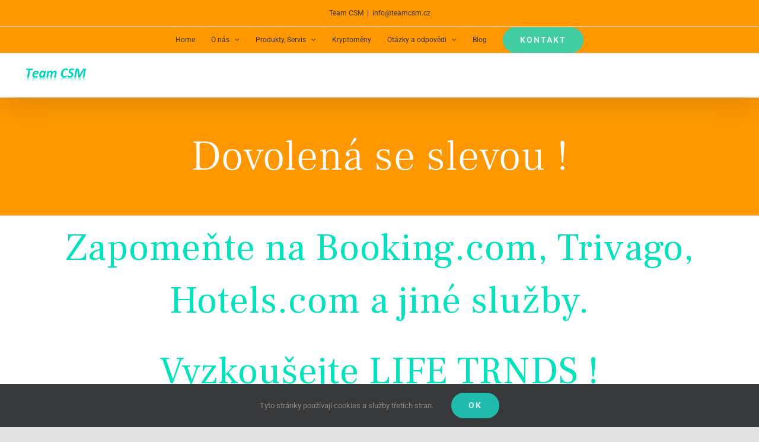

--- FILE ---
content_type: text/html; charset=UTF-8
request_url: https://teamcsm.cz/life/
body_size: 28697
content:
<!DOCTYPE html>
<html class="avada-html-layout-wide avada-html-header-position-top" lang="cs" prefix="og: http://ogp.me/ns# fb: http://ogp.me/ns/fb#">
<head>
	<meta http-equiv="X-UA-Compatible" content="IE=edge" />
	<meta http-equiv="Content-Type" content="text/html; charset=utf-8"/>
	<meta name="viewport" content="width=device-width, initial-scale=1" />
	<link rel="dns-prefetch" href="//cdn.hu-manity.co" />
		<!-- Cookie Compliance -->
		<script type="text/javascript">var huOptions = {"appID":"teamcsmcz-d9738f8","currentLanguage":"cs","blocking":false,"globalCookie":false,"isAdmin":false,"privacyConsent":true,"forms":[]};</script>
		<script type="text/javascript" src="https://cdn.hu-manity.co/hu-banner.min.js"></script><meta name='robots' content='index, follow, max-image-preview:large, max-snippet:-1, max-video-preview:-1' />

	<!-- This site is optimized with the Yoast SEO plugin v26.7 - https://yoast.com/wordpress/plugins/seo/ -->
	<title>Dovolená sleva - Life TRDNS - Team CSM</title>
	<meta name="description" content="Vaše dovolená, rezervovaná naším vyhledávačem v Crowd1. Chcete zajímavé slevy a provize za zprostředkování? Vyplatí se cestovat s Life TRNDS." />
	<link rel="canonical" href="https://teamcsm.cz/life/" />
	<meta property="og:locale" content="cs_CZ" />
	<meta property="og:type" content="article" />
	<meta property="og:title" content="Dovolená sleva - Life TRDNS - Team CSM" />
	<meta property="og:description" content="Vaše dovolená, rezervovaná naším vyhledávačem v Crowd1. Chcete zajímavé slevy a provize za zprostředkování? Vyplatí se cestovat s Life TRNDS." />
	<meta property="og:url" content="https://teamcsm.cz/life/" />
	<meta property="og:site_name" content="Team CSM" />
	<meta property="article:modified_time" content="2021-07-07T12:31:44+00:00" />
	<meta name="twitter:card" content="summary_large_image" />
	<meta name="twitter:label1" content="Odhadovaná doba čtení" />
	<meta name="twitter:data1" content="23 minut" />
	<script type="application/ld+json" class="yoast-schema-graph">{"@context":"https://schema.org","@graph":[{"@type":"WebPage","@id":"https://teamcsm.cz/life/","url":"https://teamcsm.cz/life/","name":"Dovolená sleva - Life TRDNS - Team CSM","isPartOf":{"@id":"https://teamcsm.cz/#website"},"datePublished":"2020-08-30T17:22:15+00:00","dateModified":"2021-07-07T12:31:44+00:00","description":"Vaše dovolená, rezervovaná naším vyhledávačem v Crowd1. Chcete zajímavé slevy a provize za zprostředkování? Vyplatí se cestovat s Life TRNDS.","breadcrumb":{"@id":"https://teamcsm.cz/life/#breadcrumb"},"inLanguage":"cs","potentialAction":[{"@type":"ReadAction","target":["https://teamcsm.cz/life/"]}]},{"@type":"BreadcrumbList","@id":"https://teamcsm.cz/life/#breadcrumb","itemListElement":[{"@type":"ListItem","position":1,"name":"Domů","item":"https://teamcsm.cz/"},{"@type":"ListItem","position":2,"name":"Life TRDNS"}]},{"@type":"WebSite","@id":"https://teamcsm.cz/#website","url":"https://teamcsm.cz/","name":"Team CSM","description":"C1: Novinky, Informace &amp; Registrace - Team CSM | První v České Republice","publisher":{"@id":"https://teamcsm.cz/#/schema/person/30ca7a340be96a4b74234ab5f3847590"},"alternateName":"Informace o Crowd1","potentialAction":[{"@type":"SearchAction","target":{"@type":"EntryPoint","urlTemplate":"https://teamcsm.cz/?s={search_term_string}"},"query-input":{"@type":"PropertyValueSpecification","valueRequired":true,"valueName":"search_term_string"}}],"inLanguage":"cs"},{"@type":["Person","Organization"],"@id":"https://teamcsm.cz/#/schema/person/30ca7a340be96a4b74234ab5f3847590","name":"Karel Blahut","image":{"@type":"ImageObject","inLanguage":"cs","@id":"https://teamcsm.cz/#/schema/person/image/","url":"https://secure.gravatar.com/avatar/e9c705c876e18e3a54d11477c65151bfee79a89b7028d54fc64c044057a0f41b?s=96&d=mm&r=g","contentUrl":"https://secure.gravatar.com/avatar/e9c705c876e18e3a54d11477c65151bfee79a89b7028d54fc64c044057a0f41b?s=96&d=mm&r=g","caption":"Karel Blahut"},"logo":{"@id":"https://teamcsm.cz/#/schema/person/image/"},"sameAs":["https://crowd-1.cz"]}]}</script>
	<!-- / Yoast SEO plugin. -->


<link rel='dns-prefetch' href='//stats.wp.com' />
<link rel='preconnect' href='//i0.wp.com' />
<link rel='preconnect' href='//c0.wp.com' />
<link rel="alternate" type="application/rss+xml" title="Team CSM &raquo; RSS zdroj" href="https://teamcsm.cz/feed/" />
<link rel="alternate" type="application/rss+xml" title="Team CSM &raquo; RSS komentářů" href="https://teamcsm.cz/comments/feed/" />
		
		
		
				<link rel="alternate" title="oEmbed (JSON)" type="application/json+oembed" href="https://teamcsm.cz/wp-json/oembed/1.0/embed?url=https%3A%2F%2Fteamcsm.cz%2Flife%2F" />
<link rel="alternate" title="oEmbed (XML)" type="text/xml+oembed" href="https://teamcsm.cz/wp-json/oembed/1.0/embed?url=https%3A%2F%2Fteamcsm.cz%2Flife%2F&#038;format=xml" />
					<meta name="description" content="Zapomeňte na Booking.com, Trivago, Hotels.com a jiné služby. 
Vyzkoušejte LIFE TRNDS !            
Dovolená
Rezervujte si dovolenou jako člen Crowd1 přes vyhledávač Life TRNDS. Získáte 15% provizi z ceny a další body"/>
				
		<meta property="og:locale" content="cs_CZ"/>
		<meta property="og:type" content="article"/>
		<meta property="og:site_name" content="Team CSM"/>
		<meta property="og:title" content="Dovolená sleva - Life TRDNS - Team CSM"/>
				<meta property="og:description" content="Zapomeňte na Booking.com, Trivago, Hotels.com a jiné služby. 
Vyzkoušejte LIFE TRNDS !            
Dovolená
Rezervujte si dovolenou jako člen Crowd1 přes vyhledávač Life TRNDS. Získáte 15% provizi z ceny a další body"/>
				<meta property="og:url" content="https://teamcsm.cz/life/"/>
													<meta property="article:modified_time" content="2021-07-07T12:31:44+02:00"/>
											<meta property="og:image" content="https://teamcsm.cz/wp-content/uploads/2020/08/TeamCSM-1.png"/>
		<meta property="og:image:width" content="138"/>
		<meta property="og:image:height" content="33"/>
		<meta property="og:image:type" content="image/png"/>
				<style id='wp-img-auto-sizes-contain-inline-css' type='text/css'>
img:is([sizes=auto i],[sizes^="auto," i]){contain-intrinsic-size:3000px 1500px}
/*# sourceURL=wp-img-auto-sizes-contain-inline-css */
</style>
<link rel='stylesheet' id='rm_material_icons-css' href='https://teamcsm.cz/wp-content/plugins/custom-registration-form-builder-with-submission-manager/admin/css/material-icons.css?ver=6.9' type='text/css' media='all' />
<style id='wp-emoji-styles-inline-css' type='text/css'>

	img.wp-smiley, img.emoji {
		display: inline !important;
		border: none !important;
		box-shadow: none !important;
		height: 1em !important;
		width: 1em !important;
		margin: 0 0.07em !important;
		vertical-align: -0.1em !important;
		background: none !important;
		padding: 0 !important;
	}
/*# sourceURL=wp-emoji-styles-inline-css */
</style>
<link rel='stylesheet' id='theme-my-login-css' href='https://teamcsm.cz/wp-content/plugins/theme-my-login/assets/styles/theme-my-login.min.css?ver=7.1.14' type='text/css' media='all' />
<link rel='stylesheet' id='custom-registration-form-builder-with-submission-manager/registration_magic.php-css' href='https://teamcsm.cz/wp-content/plugins/custom-registration-form-builder-with-submission-manager/public/css/style_rm_front_end.css?ver=6.0.7.2' type='text/css' media='all' />
<link rel='stylesheet' id='rm-form-revamp-theme-css' href='https://teamcsm.cz/wp-content/plugins/custom-registration-form-builder-with-submission-manager/public/css/rm-form-theme-matchmytheme.css?ver=6.0.7.2' type='text/css' media='all' />
<link rel='stylesheet' id='rm-form-revamp-style-css' href='https://teamcsm.cz/wp-content/plugins/custom-registration-form-builder-with-submission-manager/public/css/rm-form-common-utility.css?ver=6.9' type='text/css' media='all' />
<link rel='stylesheet' id='heateor_sss_frontend_css-css' href='https://teamcsm.cz/wp-content/plugins/sassy-social-share/public/css/sassy-social-share-public.css?ver=3.3.79' type='text/css' media='all' />
<style id='heateor_sss_frontend_css-inline-css' type='text/css'>
.heateor_sss_button_instagram span.heateor_sss_svg,a.heateor_sss_instagram span.heateor_sss_svg{background:radial-gradient(circle at 30% 107%,#fdf497 0,#fdf497 5%,#fd5949 45%,#d6249f 60%,#285aeb 90%)}.heateor_sss_horizontal_sharing .heateor_sss_svg,.heateor_sss_standard_follow_icons_container .heateor_sss_svg{color:#fff;border-width:0px;border-style:solid;border-color:transparent}.heateor_sss_horizontal_sharing .heateorSssTCBackground{color:#666}.heateor_sss_horizontal_sharing span.heateor_sss_svg:hover,.heateor_sss_standard_follow_icons_container span.heateor_sss_svg:hover{border-color:transparent;}.heateor_sss_vertical_sharing span.heateor_sss_svg,.heateor_sss_floating_follow_icons_container span.heateor_sss_svg{color:#fff;border-width:0px;border-style:solid;border-color:transparent;}.heateor_sss_vertical_sharing .heateorSssTCBackground{color:#666;}.heateor_sss_vertical_sharing span.heateor_sss_svg:hover,.heateor_sss_floating_follow_icons_container span.heateor_sss_svg:hover{border-color:transparent;}@media screen and (max-width:783px) {.heateor_sss_vertical_sharing{display:none!important}}div.heateor_sss_mobile_footer{display:none;}@media screen and (max-width:783px){div.heateor_sss_bottom_sharing .heateorSssTCBackground{background-color:white}div.heateor_sss_bottom_sharing{width:100%!important;left:0!important;}div.heateor_sss_bottom_sharing a{width:11.111111111111% !important;}div.heateor_sss_bottom_sharing .heateor_sss_svg{width: 100% !important;}div.heateor_sss_bottom_sharing div.heateorSssTotalShareCount{font-size:1em!important;line-height:28px!important}div.heateor_sss_bottom_sharing div.heateorSssTotalShareText{font-size:.7em!important;line-height:0px!important}div.heateor_sss_mobile_footer{display:block;height:40px;}.heateor_sss_bottom_sharing{padding:0!important;display:block!important;width:auto!important;bottom:-2px!important;top: auto!important;}.heateor_sss_bottom_sharing .heateor_sss_square_count{line-height:inherit;}.heateor_sss_bottom_sharing .heateorSssSharingArrow{display:none;}.heateor_sss_bottom_sharing .heateorSssTCBackground{margin-right:1.1em!important}}
/*# sourceURL=heateor_sss_frontend_css-inline-css */
</style>
<link rel='stylesheet' id='sharedaddy-css' href='https://c0.wp.com/p/jetpack/15.4/modules/sharedaddy/sharing.css' type='text/css' media='all' />
<link rel='stylesheet' id='social-logos-css' href='https://c0.wp.com/p/jetpack/15.4/_inc/social-logos/social-logos.min.css' type='text/css' media='all' />
<script type="text/javascript" src="https://c0.wp.com/c/6.9/wp-includes/js/jquery/jquery.min.js" id="jquery-core-js"></script>
<script type="text/javascript" src="https://c0.wp.com/c/6.9/wp-includes/js/jquery/jquery-migrate.min.js" id="jquery-migrate-js"></script>
<link rel="https://api.w.org/" href="https://teamcsm.cz/wp-json/" /><link rel="alternate" title="JSON" type="application/json" href="https://teamcsm.cz/wp-json/wp/v2/pages/1785" /><link rel="EditURI" type="application/rsd+xml" title="RSD" href="https://teamcsm.cz/xmlrpc.php?rsd" />
<meta name="generator" content="WordPress 6.9" />
<link rel='shortlink' href='https://teamcsm.cz/?p=1785' />
	<style>img#wpstats{display:none}</style>
		<link rel="preload" href="https://teamcsm.cz/wp-content/themes/Avada/includes/lib/assets/fonts/icomoon/awb-icons.woff" as="font" type="font/woff" crossorigin><link rel="preload" href="//teamcsm.cz/wp-content/themes/Avada/includes/lib/assets/fonts/fontawesome/webfonts/fa-brands-400.woff2" as="font" type="font/woff2" crossorigin><link rel="preload" href="//teamcsm.cz/wp-content/themes/Avada/includes/lib/assets/fonts/fontawesome/webfonts/fa-regular-400.woff2" as="font" type="font/woff2" crossorigin><link rel="preload" href="//teamcsm.cz/wp-content/themes/Avada/includes/lib/assets/fonts/fontawesome/webfonts/fa-solid-900.woff2" as="font" type="font/woff2" crossorigin><style type="text/css" id="css-fb-visibility">@media screen and (max-width: 640px){.fusion-no-small-visibility{display:none !important;}body .sm-text-align-center{text-align:center !important;}body .sm-text-align-left{text-align:left !important;}body .sm-text-align-right{text-align:right !important;}body .sm-text-align-justify{text-align:justify !important;}body .sm-flex-align-center{justify-content:center !important;}body .sm-flex-align-flex-start{justify-content:flex-start !important;}body .sm-flex-align-flex-end{justify-content:flex-end !important;}body .sm-mx-auto{margin-left:auto !important;margin-right:auto !important;}body .sm-ml-auto{margin-left:auto !important;}body .sm-mr-auto{margin-right:auto !important;}body .fusion-absolute-position-small{position:absolute;width:100%;}.awb-sticky.awb-sticky-small{ position: sticky; top: var(--awb-sticky-offset,0); }}@media screen and (min-width: 641px) and (max-width: 1000px){.fusion-no-medium-visibility{display:none !important;}body .md-text-align-center{text-align:center !important;}body .md-text-align-left{text-align:left !important;}body .md-text-align-right{text-align:right !important;}body .md-text-align-justify{text-align:justify !important;}body .md-flex-align-center{justify-content:center !important;}body .md-flex-align-flex-start{justify-content:flex-start !important;}body .md-flex-align-flex-end{justify-content:flex-end !important;}body .md-mx-auto{margin-left:auto !important;margin-right:auto !important;}body .md-ml-auto{margin-left:auto !important;}body .md-mr-auto{margin-right:auto !important;}body .fusion-absolute-position-medium{position:absolute;width:100%;}.awb-sticky.awb-sticky-medium{ position: sticky; top: var(--awb-sticky-offset,0); }}@media screen and (min-width: 1001px){.fusion-no-large-visibility{display:none !important;}body .lg-text-align-center{text-align:center !important;}body .lg-text-align-left{text-align:left !important;}body .lg-text-align-right{text-align:right !important;}body .lg-text-align-justify{text-align:justify !important;}body .lg-flex-align-center{justify-content:center !important;}body .lg-flex-align-flex-start{justify-content:flex-start !important;}body .lg-flex-align-flex-end{justify-content:flex-end !important;}body .lg-mx-auto{margin-left:auto !important;margin-right:auto !important;}body .lg-ml-auto{margin-left:auto !important;}body .lg-mr-auto{margin-right:auto !important;}body .fusion-absolute-position-large{position:absolute;width:100%;}.awb-sticky.awb-sticky-large{ position: sticky; top: var(--awb-sticky-offset,0); }}</style>
<!-- Meta Pixel Code -->
<script type='text/javascript'>
!function(f,b,e,v,n,t,s){if(f.fbq)return;n=f.fbq=function(){n.callMethod?
n.callMethod.apply(n,arguments):n.queue.push(arguments)};if(!f._fbq)f._fbq=n;
n.push=n;n.loaded=!0;n.version='2.0';n.queue=[];t=b.createElement(e);t.async=!0;
t.src=v;s=b.getElementsByTagName(e)[0];s.parentNode.insertBefore(t,s)}(window,
document,'script','https://connect.facebook.net/en_US/fbevents.js');
</script>
<!-- End Meta Pixel Code -->
<script type='text/javascript'>var url = window.location.origin + '?ob=open-bridge';
            fbq('set', 'openbridge', '246735940568139', url);
fbq('init', '246735940568139', {}, {
    "agent": "wordpress-6.9-4.1.5"
})</script><script type='text/javascript'>
    fbq('track', 'PageView', []);
  </script><style type="text/css">.recentcomments a{display:inline !important;padding:0 !important;margin:0 !important;}</style><link rel="icon" href="https://i0.wp.com/teamcsm.cz/wp-content/uploads/2020/12/cropped-teamcsm_FB.png?fit=32%2C32&#038;ssl=1" sizes="32x32" />
<link rel="icon" href="https://i0.wp.com/teamcsm.cz/wp-content/uploads/2020/12/cropped-teamcsm_FB.png?fit=192%2C192&#038;ssl=1" sizes="192x192" />
<link rel="apple-touch-icon" href="https://i0.wp.com/teamcsm.cz/wp-content/uploads/2020/12/cropped-teamcsm_FB.png?fit=180%2C180&#038;ssl=1" />
<meta name="msapplication-TileImage" content="https://i0.wp.com/teamcsm.cz/wp-content/uploads/2020/12/cropped-teamcsm_FB.png?fit=270%2C270&#038;ssl=1" />
		<script type="text/javascript">
			var doc = document.documentElement;
			doc.setAttribute( 'data-useragent', navigator.userAgent );
		</script>
		<!-- Global site tag (gtag.js) - Google Analytics -->
<script async src="https://www.googletagmanager.com/gtag/js?id=UA-172397182-2"></script>
<script>
  window.dataLayer = window.dataLayer || [];
  function gtag(){dataLayer.push(arguments);}
  gtag('js', new Date());

  gtag('config', 'UA-172397182-2');
</script>
<!-- Facebook Pixel Code -->
<script>
!function(f,b,e,v,n,t,s)
{if(f.fbq)return;n=f.fbq=function(){n.callMethod?
n.callMethod.apply(n,arguments):n.queue.push(arguments)};
if(!f._fbq)f._fbq=n;n.push=n;n.loaded=!0;n.version='2.0';
n.queue=[];t=b.createElement(e);t.async=!0;
t.src=v;s=b.getElementsByTagName(e)[0];
s.parentNode.insertBefore(t,s)}(window, document,'script',
'https://connect.facebook.net/en_US/fbevents.js');
fbq('init', '246735940568139');
fbq('track', 'PageView');
</script>
<noscript><img height="1" width="1" style="display:none"
src="https://www.facebook.com/tr?id=246735940568139&ev=PageView&noscript=1"
/></noscript>
<!-- End Facebook Pixel Code -->
	<!-- Global site tag (gtag.js) - Google Analytics -->
<script async src="https://www.googletagmanager.com/gtag/js?id=UA-172397182-2"></script>
<script>
  window.dataLayer = window.dataLayer || [];
  function gtag(){dataLayer.push(arguments);}
  gtag('js', new Date());

  gtag('config', 'UA-172397182-2');
</script>


<!-- Facebook Pixel Code -->
<script>
!function(f,b,e,v,n,t,s)
{if(f.fbq)return;n=f.fbq=function(){n.callMethod?
n.callMethod.apply(n,arguments):n.queue.push(arguments)};
if(!f._fbq)f._fbq=n;n.push=n;n.loaded=!0;n.version='2.0';
n.queue=[];t=b.createElement(e);t.async=!0;
t.src=v;s=b.getElementsByTagName(e)[0];
s.parentNode.insertBefore(t,s)}(window, document,'script',
'https://connect.facebook.net/en_US/fbevents.js');
fbq('init', '246735940568139');
fbq('track', 'PageView');
</script>
<noscript><img height="1" width="1" style="display:none"
src="https://www.facebook.com/tr?id=246735940568139&ev=PageView&noscript=1"
/></noscript>
<!-- End Facebook Pixel Code --><style id='global-styles-inline-css' type='text/css'>
:root{--wp--preset--aspect-ratio--square: 1;--wp--preset--aspect-ratio--4-3: 4/3;--wp--preset--aspect-ratio--3-4: 3/4;--wp--preset--aspect-ratio--3-2: 3/2;--wp--preset--aspect-ratio--2-3: 2/3;--wp--preset--aspect-ratio--16-9: 16/9;--wp--preset--aspect-ratio--9-16: 9/16;--wp--preset--color--black: #000000;--wp--preset--color--cyan-bluish-gray: #abb8c3;--wp--preset--color--white: #ffffff;--wp--preset--color--pale-pink: #f78da7;--wp--preset--color--vivid-red: #cf2e2e;--wp--preset--color--luminous-vivid-orange: #ff6900;--wp--preset--color--luminous-vivid-amber: #fcb900;--wp--preset--color--light-green-cyan: #7bdcb5;--wp--preset--color--vivid-green-cyan: #00d084;--wp--preset--color--pale-cyan-blue: #8ed1fc;--wp--preset--color--vivid-cyan-blue: #0693e3;--wp--preset--color--vivid-purple: #9b51e0;--wp--preset--color--awb-color-1: rgba(255,255,255,1);--wp--preset--color--awb-color-2: rgba(246,246,246,1);--wp--preset--color--awb-color-3: rgba(224,222,222,1);--wp--preset--color--awb-color-4: rgba(255,152,0,1);--wp--preset--color--awb-color-5: rgba(128,128,128,1);--wp--preset--color--awb-color-6: rgba(33,61,101,1);--wp--preset--color--awb-color-7: rgba(51,51,51,1);--wp--preset--color--awb-color-8: rgba(45,45,45,1);--wp--preset--color--awb-color-custom-10: rgba(28,214,195,0.83);--wp--preset--color--awb-color-custom-11: rgba(101,188,123,1);--wp--preset--color--awb-color-custom-12: rgba(120,120,120,1);--wp--preset--color--awb-color-custom-13: rgba(0,0,0,1);--wp--preset--color--awb-color-custom-14: rgba(221,221,221,1);--wp--preset--color--awb-color-custom-15: rgba(235,234,234,1);--wp--preset--color--awb-color-custom-16: rgba(235,235,235,1);--wp--preset--color--awb-color-custom-17: rgba(75,117,172,1);--wp--preset--color--awb-color-custom-18: rgba(91,220,205,1);--wp--preset--gradient--vivid-cyan-blue-to-vivid-purple: linear-gradient(135deg,rgb(6,147,227) 0%,rgb(155,81,224) 100%);--wp--preset--gradient--light-green-cyan-to-vivid-green-cyan: linear-gradient(135deg,rgb(122,220,180) 0%,rgb(0,208,130) 100%);--wp--preset--gradient--luminous-vivid-amber-to-luminous-vivid-orange: linear-gradient(135deg,rgb(252,185,0) 0%,rgb(255,105,0) 100%);--wp--preset--gradient--luminous-vivid-orange-to-vivid-red: linear-gradient(135deg,rgb(255,105,0) 0%,rgb(207,46,46) 100%);--wp--preset--gradient--very-light-gray-to-cyan-bluish-gray: linear-gradient(135deg,rgb(238,238,238) 0%,rgb(169,184,195) 100%);--wp--preset--gradient--cool-to-warm-spectrum: linear-gradient(135deg,rgb(74,234,220) 0%,rgb(151,120,209) 20%,rgb(207,42,186) 40%,rgb(238,44,130) 60%,rgb(251,105,98) 80%,rgb(254,248,76) 100%);--wp--preset--gradient--blush-light-purple: linear-gradient(135deg,rgb(255,206,236) 0%,rgb(152,150,240) 100%);--wp--preset--gradient--blush-bordeaux: linear-gradient(135deg,rgb(254,205,165) 0%,rgb(254,45,45) 50%,rgb(107,0,62) 100%);--wp--preset--gradient--luminous-dusk: linear-gradient(135deg,rgb(255,203,112) 0%,rgb(199,81,192) 50%,rgb(65,88,208) 100%);--wp--preset--gradient--pale-ocean: linear-gradient(135deg,rgb(255,245,203) 0%,rgb(182,227,212) 50%,rgb(51,167,181) 100%);--wp--preset--gradient--electric-grass: linear-gradient(135deg,rgb(202,248,128) 0%,rgb(113,206,126) 100%);--wp--preset--gradient--midnight: linear-gradient(135deg,rgb(2,3,129) 0%,rgb(40,116,252) 100%);--wp--preset--font-size--small: 12.75px;--wp--preset--font-size--medium: 20px;--wp--preset--font-size--large: 25.5px;--wp--preset--font-size--x-large: 42px;--wp--preset--font-size--normal: 17px;--wp--preset--font-size--xlarge: 34px;--wp--preset--font-size--huge: 51px;--wp--preset--spacing--20: 0.44rem;--wp--preset--spacing--30: 0.67rem;--wp--preset--spacing--40: 1rem;--wp--preset--spacing--50: 1.5rem;--wp--preset--spacing--60: 2.25rem;--wp--preset--spacing--70: 3.38rem;--wp--preset--spacing--80: 5.06rem;--wp--preset--shadow--natural: 6px 6px 9px rgba(0, 0, 0, 0.2);--wp--preset--shadow--deep: 12px 12px 50px rgba(0, 0, 0, 0.4);--wp--preset--shadow--sharp: 6px 6px 0px rgba(0, 0, 0, 0.2);--wp--preset--shadow--outlined: 6px 6px 0px -3px rgb(255, 255, 255), 6px 6px rgb(0, 0, 0);--wp--preset--shadow--crisp: 6px 6px 0px rgb(0, 0, 0);}:where(.is-layout-flex){gap: 0.5em;}:where(.is-layout-grid){gap: 0.5em;}body .is-layout-flex{display: flex;}.is-layout-flex{flex-wrap: wrap;align-items: center;}.is-layout-flex > :is(*, div){margin: 0;}body .is-layout-grid{display: grid;}.is-layout-grid > :is(*, div){margin: 0;}:where(.wp-block-columns.is-layout-flex){gap: 2em;}:where(.wp-block-columns.is-layout-grid){gap: 2em;}:where(.wp-block-post-template.is-layout-flex){gap: 1.25em;}:where(.wp-block-post-template.is-layout-grid){gap: 1.25em;}.has-black-color{color: var(--wp--preset--color--black) !important;}.has-cyan-bluish-gray-color{color: var(--wp--preset--color--cyan-bluish-gray) !important;}.has-white-color{color: var(--wp--preset--color--white) !important;}.has-pale-pink-color{color: var(--wp--preset--color--pale-pink) !important;}.has-vivid-red-color{color: var(--wp--preset--color--vivid-red) !important;}.has-luminous-vivid-orange-color{color: var(--wp--preset--color--luminous-vivid-orange) !important;}.has-luminous-vivid-amber-color{color: var(--wp--preset--color--luminous-vivid-amber) !important;}.has-light-green-cyan-color{color: var(--wp--preset--color--light-green-cyan) !important;}.has-vivid-green-cyan-color{color: var(--wp--preset--color--vivid-green-cyan) !important;}.has-pale-cyan-blue-color{color: var(--wp--preset--color--pale-cyan-blue) !important;}.has-vivid-cyan-blue-color{color: var(--wp--preset--color--vivid-cyan-blue) !important;}.has-vivid-purple-color{color: var(--wp--preset--color--vivid-purple) !important;}.has-black-background-color{background-color: var(--wp--preset--color--black) !important;}.has-cyan-bluish-gray-background-color{background-color: var(--wp--preset--color--cyan-bluish-gray) !important;}.has-white-background-color{background-color: var(--wp--preset--color--white) !important;}.has-pale-pink-background-color{background-color: var(--wp--preset--color--pale-pink) !important;}.has-vivid-red-background-color{background-color: var(--wp--preset--color--vivid-red) !important;}.has-luminous-vivid-orange-background-color{background-color: var(--wp--preset--color--luminous-vivid-orange) !important;}.has-luminous-vivid-amber-background-color{background-color: var(--wp--preset--color--luminous-vivid-amber) !important;}.has-light-green-cyan-background-color{background-color: var(--wp--preset--color--light-green-cyan) !important;}.has-vivid-green-cyan-background-color{background-color: var(--wp--preset--color--vivid-green-cyan) !important;}.has-pale-cyan-blue-background-color{background-color: var(--wp--preset--color--pale-cyan-blue) !important;}.has-vivid-cyan-blue-background-color{background-color: var(--wp--preset--color--vivid-cyan-blue) !important;}.has-vivid-purple-background-color{background-color: var(--wp--preset--color--vivid-purple) !important;}.has-black-border-color{border-color: var(--wp--preset--color--black) !important;}.has-cyan-bluish-gray-border-color{border-color: var(--wp--preset--color--cyan-bluish-gray) !important;}.has-white-border-color{border-color: var(--wp--preset--color--white) !important;}.has-pale-pink-border-color{border-color: var(--wp--preset--color--pale-pink) !important;}.has-vivid-red-border-color{border-color: var(--wp--preset--color--vivid-red) !important;}.has-luminous-vivid-orange-border-color{border-color: var(--wp--preset--color--luminous-vivid-orange) !important;}.has-luminous-vivid-amber-border-color{border-color: var(--wp--preset--color--luminous-vivid-amber) !important;}.has-light-green-cyan-border-color{border-color: var(--wp--preset--color--light-green-cyan) !important;}.has-vivid-green-cyan-border-color{border-color: var(--wp--preset--color--vivid-green-cyan) !important;}.has-pale-cyan-blue-border-color{border-color: var(--wp--preset--color--pale-cyan-blue) !important;}.has-vivid-cyan-blue-border-color{border-color: var(--wp--preset--color--vivid-cyan-blue) !important;}.has-vivid-purple-border-color{border-color: var(--wp--preset--color--vivid-purple) !important;}.has-vivid-cyan-blue-to-vivid-purple-gradient-background{background: var(--wp--preset--gradient--vivid-cyan-blue-to-vivid-purple) !important;}.has-light-green-cyan-to-vivid-green-cyan-gradient-background{background: var(--wp--preset--gradient--light-green-cyan-to-vivid-green-cyan) !important;}.has-luminous-vivid-amber-to-luminous-vivid-orange-gradient-background{background: var(--wp--preset--gradient--luminous-vivid-amber-to-luminous-vivid-orange) !important;}.has-luminous-vivid-orange-to-vivid-red-gradient-background{background: var(--wp--preset--gradient--luminous-vivid-orange-to-vivid-red) !important;}.has-very-light-gray-to-cyan-bluish-gray-gradient-background{background: var(--wp--preset--gradient--very-light-gray-to-cyan-bluish-gray) !important;}.has-cool-to-warm-spectrum-gradient-background{background: var(--wp--preset--gradient--cool-to-warm-spectrum) !important;}.has-blush-light-purple-gradient-background{background: var(--wp--preset--gradient--blush-light-purple) !important;}.has-blush-bordeaux-gradient-background{background: var(--wp--preset--gradient--blush-bordeaux) !important;}.has-luminous-dusk-gradient-background{background: var(--wp--preset--gradient--luminous-dusk) !important;}.has-pale-ocean-gradient-background{background: var(--wp--preset--gradient--pale-ocean) !important;}.has-electric-grass-gradient-background{background: var(--wp--preset--gradient--electric-grass) !important;}.has-midnight-gradient-background{background: var(--wp--preset--gradient--midnight) !important;}.has-small-font-size{font-size: var(--wp--preset--font-size--small) !important;}.has-medium-font-size{font-size: var(--wp--preset--font-size--medium) !important;}.has-large-font-size{font-size: var(--wp--preset--font-size--large) !important;}.has-x-large-font-size{font-size: var(--wp--preset--font-size--x-large) !important;}
/*# sourceURL=global-styles-inline-css */
</style>
<link rel='stylesheet' id='fusion-dynamic-css-css' href='https://teamcsm.cz/wp-content/uploads/fusion-styles/74be14d567240d0ef7b077c2d157e22c.min.css?ver=3.14.2' type='text/css' media='all' />
<link rel='stylesheet' id='mailpoet_custom_fonts_0-css' href='https://fonts.googleapis.com/css?family=Abril+FatFace%3A400%2C400i%2C700%2C700i%7CAlegreya%3A400%2C400i%2C700%2C700i%7CAlegreya+Sans%3A400%2C400i%2C700%2C700i%7CAmatic+SC%3A400%2C400i%2C700%2C700i%7CAnonymous+Pro%3A400%2C400i%2C700%2C700i%7CArchitects+Daughter%3A400%2C400i%2C700%2C700i%7CArchivo%3A400%2C400i%2C700%2C700i%7CArchivo+Narrow%3A400%2C400i%2C700%2C700i%7CAsap%3A400%2C400i%2C700%2C700i%7CBarlow%3A400%2C400i%2C700%2C700i%7CBioRhyme%3A400%2C400i%2C700%2C700i%7CBonbon%3A400%2C400i%2C700%2C700i%7CCabin%3A400%2C400i%2C700%2C700i%7CCairo%3A400%2C400i%2C700%2C700i%7CCardo%3A400%2C400i%2C700%2C700i%7CChivo%3A400%2C400i%2C700%2C700i%7CConcert+One%3A400%2C400i%2C700%2C700i%7CCormorant%3A400%2C400i%2C700%2C700i%7CCrimson+Text%3A400%2C400i%2C700%2C700i%7CEczar%3A400%2C400i%2C700%2C700i%7CExo+2%3A400%2C400i%2C700%2C700i%7CFira+Sans%3A400%2C400i%2C700%2C700i%7CFjalla+One%3A400%2C400i%2C700%2C700i%7CFrank+Ruhl+Libre%3A400%2C400i%2C700%2C700i%7CGreat+Vibes%3A400%2C400i%2C700%2C700i&#038;ver=6.9' type='text/css' media='all' />
<link rel='stylesheet' id='mailpoet_custom_fonts_1-css' href='https://fonts.googleapis.com/css?family=Heebo%3A400%2C400i%2C700%2C700i%7CIBM+Plex%3A400%2C400i%2C700%2C700i%7CInconsolata%3A400%2C400i%2C700%2C700i%7CIndie+Flower%3A400%2C400i%2C700%2C700i%7CInknut+Antiqua%3A400%2C400i%2C700%2C700i%7CInter%3A400%2C400i%2C700%2C700i%7CKarla%3A400%2C400i%2C700%2C700i%7CLibre+Baskerville%3A400%2C400i%2C700%2C700i%7CLibre+Franklin%3A400%2C400i%2C700%2C700i%7CMontserrat%3A400%2C400i%2C700%2C700i%7CNeuton%3A400%2C400i%2C700%2C700i%7CNotable%3A400%2C400i%2C700%2C700i%7CNothing+You+Could+Do%3A400%2C400i%2C700%2C700i%7CNoto+Sans%3A400%2C400i%2C700%2C700i%7CNunito%3A400%2C400i%2C700%2C700i%7COld+Standard+TT%3A400%2C400i%2C700%2C700i%7COxygen%3A400%2C400i%2C700%2C700i%7CPacifico%3A400%2C400i%2C700%2C700i%7CPoppins%3A400%2C400i%2C700%2C700i%7CProza+Libre%3A400%2C400i%2C700%2C700i%7CPT+Sans%3A400%2C400i%2C700%2C700i%7CPT+Serif%3A400%2C400i%2C700%2C700i%7CRakkas%3A400%2C400i%2C700%2C700i%7CReenie+Beanie%3A400%2C400i%2C700%2C700i%7CRoboto+Slab%3A400%2C400i%2C700%2C700i&#038;ver=6.9' type='text/css' media='all' />
<link rel='stylesheet' id='mailpoet_custom_fonts_2-css' href='https://fonts.googleapis.com/css?family=Ropa+Sans%3A400%2C400i%2C700%2C700i%7CRubik%3A400%2C400i%2C700%2C700i%7CShadows+Into+Light%3A400%2C400i%2C700%2C700i%7CSpace+Mono%3A400%2C400i%2C700%2C700i%7CSpectral%3A400%2C400i%2C700%2C700i%7CSue+Ellen+Francisco%3A400%2C400i%2C700%2C700i%7CTitillium+Web%3A400%2C400i%2C700%2C700i%7CUbuntu%3A400%2C400i%2C700%2C700i%7CVarela%3A400%2C400i%2C700%2C700i%7CVollkorn%3A400%2C400i%2C700%2C700i%7CWork+Sans%3A400%2C400i%2C700%2C700i%7CYatra+One%3A400%2C400i%2C700%2C700i&#038;ver=6.9' type='text/css' media='all' />
<link rel='stylesheet' id='mailpoet_public-css' href='https://teamcsm.cz/wp-content/plugins/mailpoet/assets/dist/css/mailpoet-public.b1f0906e.css?ver=6.9' type='text/css' media='all' />
<style id='wp-block-library-inline-css' type='text/css'>
:root{--wp-block-synced-color:#7a00df;--wp-block-synced-color--rgb:122,0,223;--wp-bound-block-color:var(--wp-block-synced-color);--wp-editor-canvas-background:#ddd;--wp-admin-theme-color:#007cba;--wp-admin-theme-color--rgb:0,124,186;--wp-admin-theme-color-darker-10:#006ba1;--wp-admin-theme-color-darker-10--rgb:0,107,160.5;--wp-admin-theme-color-darker-20:#005a87;--wp-admin-theme-color-darker-20--rgb:0,90,135;--wp-admin-border-width-focus:2px}@media (min-resolution:192dpi){:root{--wp-admin-border-width-focus:1.5px}}.wp-element-button{cursor:pointer}:root .has-very-light-gray-background-color{background-color:#eee}:root .has-very-dark-gray-background-color{background-color:#313131}:root .has-very-light-gray-color{color:#eee}:root .has-very-dark-gray-color{color:#313131}:root .has-vivid-green-cyan-to-vivid-cyan-blue-gradient-background{background:linear-gradient(135deg,#00d084,#0693e3)}:root .has-purple-crush-gradient-background{background:linear-gradient(135deg,#34e2e4,#4721fb 50%,#ab1dfe)}:root .has-hazy-dawn-gradient-background{background:linear-gradient(135deg,#faaca8,#dad0ec)}:root .has-subdued-olive-gradient-background{background:linear-gradient(135deg,#fafae1,#67a671)}:root .has-atomic-cream-gradient-background{background:linear-gradient(135deg,#fdd79a,#004a59)}:root .has-nightshade-gradient-background{background:linear-gradient(135deg,#330968,#31cdcf)}:root .has-midnight-gradient-background{background:linear-gradient(135deg,#020381,#2874fc)}:root{--wp--preset--font-size--normal:16px;--wp--preset--font-size--huge:42px}.has-regular-font-size{font-size:1em}.has-larger-font-size{font-size:2.625em}.has-normal-font-size{font-size:var(--wp--preset--font-size--normal)}.has-huge-font-size{font-size:var(--wp--preset--font-size--huge)}.has-text-align-center{text-align:center}.has-text-align-left{text-align:left}.has-text-align-right{text-align:right}.has-fit-text{white-space:nowrap!important}#end-resizable-editor-section{display:none}.aligncenter{clear:both}.items-justified-left{justify-content:flex-start}.items-justified-center{justify-content:center}.items-justified-right{justify-content:flex-end}.items-justified-space-between{justify-content:space-between}.screen-reader-text{border:0;clip-path:inset(50%);height:1px;margin:-1px;overflow:hidden;padding:0;position:absolute;width:1px;word-wrap:normal!important}.screen-reader-text:focus{background-color:#ddd;clip-path:none;color:#444;display:block;font-size:1em;height:auto;left:5px;line-height:normal;padding:15px 23px 14px;text-decoration:none;top:5px;width:auto;z-index:100000}html :where(.has-border-color){border-style:solid}html :where([style*=border-top-color]){border-top-style:solid}html :where([style*=border-right-color]){border-right-style:solid}html :where([style*=border-bottom-color]){border-bottom-style:solid}html :where([style*=border-left-color]){border-left-style:solid}html :where([style*=border-width]){border-style:solid}html :where([style*=border-top-width]){border-top-style:solid}html :where([style*=border-right-width]){border-right-style:solid}html :where([style*=border-bottom-width]){border-bottom-style:solid}html :where([style*=border-left-width]){border-left-style:solid}html :where(img[class*=wp-image-]){height:auto;max-width:100%}:where(figure){margin:0 0 1em}html :where(.is-position-sticky){--wp-admin--admin-bar--position-offset:var(--wp-admin--admin-bar--height,0px)}@media screen and (max-width:600px){html :where(.is-position-sticky){--wp-admin--admin-bar--position-offset:0px}}
/*wp_block_styles_on_demand_placeholder:696dabfe14560*/
/*# sourceURL=wp-block-library-inline-css */
</style>
<style id='wp-block-library-theme-inline-css' type='text/css'>
.wp-block-audio :where(figcaption){color:#555;font-size:13px;text-align:center}.is-dark-theme .wp-block-audio :where(figcaption){color:#ffffffa6}.wp-block-audio{margin:0 0 1em}.wp-block-code{border:1px solid #ccc;border-radius:4px;font-family:Menlo,Consolas,monaco,monospace;padding:.8em 1em}.wp-block-embed :where(figcaption){color:#555;font-size:13px;text-align:center}.is-dark-theme .wp-block-embed :where(figcaption){color:#ffffffa6}.wp-block-embed{margin:0 0 1em}.blocks-gallery-caption{color:#555;font-size:13px;text-align:center}.is-dark-theme .blocks-gallery-caption{color:#ffffffa6}:root :where(.wp-block-image figcaption){color:#555;font-size:13px;text-align:center}.is-dark-theme :root :where(.wp-block-image figcaption){color:#ffffffa6}.wp-block-image{margin:0 0 1em}.wp-block-pullquote{border-bottom:4px solid;border-top:4px solid;color:currentColor;margin-bottom:1.75em}.wp-block-pullquote :where(cite),.wp-block-pullquote :where(footer),.wp-block-pullquote__citation{color:currentColor;font-size:.8125em;font-style:normal;text-transform:uppercase}.wp-block-quote{border-left:.25em solid;margin:0 0 1.75em;padding-left:1em}.wp-block-quote cite,.wp-block-quote footer{color:currentColor;font-size:.8125em;font-style:normal;position:relative}.wp-block-quote:where(.has-text-align-right){border-left:none;border-right:.25em solid;padding-left:0;padding-right:1em}.wp-block-quote:where(.has-text-align-center){border:none;padding-left:0}.wp-block-quote.is-large,.wp-block-quote.is-style-large,.wp-block-quote:where(.is-style-plain){border:none}.wp-block-search .wp-block-search__label{font-weight:700}.wp-block-search__button{border:1px solid #ccc;padding:.375em .625em}:where(.wp-block-group.has-background){padding:1.25em 2.375em}.wp-block-separator.has-css-opacity{opacity:.4}.wp-block-separator{border:none;border-bottom:2px solid;margin-left:auto;margin-right:auto}.wp-block-separator.has-alpha-channel-opacity{opacity:1}.wp-block-separator:not(.is-style-wide):not(.is-style-dots){width:100px}.wp-block-separator.has-background:not(.is-style-dots){border-bottom:none;height:1px}.wp-block-separator.has-background:not(.is-style-wide):not(.is-style-dots){height:2px}.wp-block-table{margin:0 0 1em}.wp-block-table td,.wp-block-table th{word-break:normal}.wp-block-table :where(figcaption){color:#555;font-size:13px;text-align:center}.is-dark-theme .wp-block-table :where(figcaption){color:#ffffffa6}.wp-block-video :where(figcaption){color:#555;font-size:13px;text-align:center}.is-dark-theme .wp-block-video :where(figcaption){color:#ffffffa6}.wp-block-video{margin:0 0 1em}:root :where(.wp-block-template-part.has-background){margin-bottom:0;margin-top:0;padding:1.25em 2.375em}
/*# sourceURL=https://c0.wp.com/c/6.9/wp-includes/css/dist/block-library/theme.min.css */
</style>
<style id='classic-theme-styles-inline-css' type='text/css'>
/*! This file is auto-generated */
.wp-block-button__link{color:#fff;background-color:#32373c;border-radius:9999px;box-shadow:none;text-decoration:none;padding:calc(.667em + 2px) calc(1.333em + 2px);font-size:1.125em}.wp-block-file__button{background:#32373c;color:#fff;text-decoration:none}
/*# sourceURL=https://c0.wp.com/c/6.9/wp-includes/css/classic-themes.min.css */
</style>
</head>

<body class="wp-singular page-template-default page page-id-1785 wp-theme-Avada cookies-not-set fusion-image-hovers fusion-pagination-sizing fusion-button_type-flat fusion-button_span-no fusion-button_gradient-linear avada-image-rollover-circle-yes avada-image-rollover-yes avada-image-rollover-direction-center_vertical fusion-body ltr fusion-sticky-header no-tablet-sticky-header no-mobile-sticky-header no-mobile-slidingbar no-mobile-totop fusion-disable-outline fusion-sub-menu-fade mobile-logo-pos-left layout-wide-mode avada-has-boxed-modal-shadow-light layout-scroll-offset-full avada-has-zero-margin-offset-top fusion-top-header menu-text-align-center mobile-menu-design-modern fusion-show-pagination-text fusion-header-layout-v3 avada-responsive avada-footer-fx-none avada-menu-highlight-style-bar fusion-search-form-clean fusion-main-menu-search-dropdown fusion-avatar-square avada-dropdown-styles avada-blog-layout-timeline avada-blog-archive-layout-grid avada-header-shadow-yes avada-menu-icon-position-left avada-has-header-100-width avada-has-main-nav-search-icon avada-has-100-footer avada-has-breadcrumb-mobile-hidden avada-has-titlebar-bar_and_content avada-has-slidingbar-widgets avada-has-slidingbar-position-left avada-slidingbar-toggle-style-menu avada-has-slidingbar-sticky avada-has-pagination-padding avada-flyout-menu-direction-fade avada-ec-views-v1" data-awb-post-id="1785">
	
<!-- Meta Pixel Code -->
<noscript>
<img height="1" width="1" style="display:none" alt="fbpx"
src="https://www.facebook.com/tr?id=246735940568139&ev=PageView&noscript=1" />
</noscript>
<!-- End Meta Pixel Code -->
	<a class="skip-link screen-reader-text" href="#content">Přeskočit na obsah</a>

	<div id="boxed-wrapper">
		
		<div id="wrapper" class="fusion-wrapper">
			<div id="home" style="position:relative;top:-1px;"></div>
							
					
			<header class="fusion-header-wrapper fusion-header-shadow">
				<div class="fusion-header-v3 fusion-logo-alignment fusion-logo-left fusion-sticky-menu-1 fusion-sticky-logo- fusion-mobile-logo-  fusion-mobile-menu-design-modern">
					
<div class="fusion-secondary-header">
	<div class="fusion-row">
					<div class="fusion-alignleft">
				<div class="fusion-contact-info"><span class="fusion-contact-info-phone-number">Team CSM</span><span class="fusion-header-separator">|</span><span class="fusion-contact-info-email-address"><a href="mailto:info&#64;&#116;ea&#109;&#99;&#115;m&#46;c&#122;">info&#64;&#116;ea&#109;&#99;&#115;m&#46;c&#122;</a></span></div>			</div>
							<div class="fusion-alignright">
				<nav class="fusion-secondary-menu" role="navigation" aria-label="Druhotné menu"><ul id="menu-hlavni-menu" class="menu"><li  id="menu-item-19"  class="menu-item menu-item-type-post_type menu-item-object-page menu-item-home menu-item-19"  data-item-id="19"><a  href="https://teamcsm.cz/" class="fusion-bar-highlight"><span class="menu-text">Home</span></a></li><li  id="menu-item-1633"  class="menu-item menu-item-type-post_type menu-item-object-page menu-item-has-children menu-item-1633 fusion-dropdown-menu"  data-item-id="1633"><a  href="https://teamcsm.cz/about/" class="fusion-bar-highlight"><span class="menu-text">O nás</span> <span class="fusion-caret"><i class="fusion-dropdown-indicator" aria-hidden="true"></i></span></a><ul class="sub-menu"><li  id="menu-item-1360"  class="menu-item menu-item-type-post_type menu-item-object-page menu-item-privacy-policy menu-item-1360 fusion-dropdown-submenu" ><a  href="https://teamcsm.cz/home/privacy-policy/" class="fusion-bar-highlight"><span>Privacy Policy</span></a></li></ul></li><li  id="menu-item-1251"  class="menu-item menu-item-type-post_type menu-item-object-page current-menu-ancestor current-menu-parent current_page_parent current_page_ancestor menu-item-has-children menu-item-1251 fusion-dropdown-menu"  data-item-id="1251"><a  href="https://teamcsm.cz/services/" class="fusion-bar-highlight"><span class="menu-text">Produkty, Servis</span> <span class="fusion-caret"><i class="fusion-dropdown-indicator" aria-hidden="true"></i></span></a><ul class="sub-menu"><li  id="menu-item-1256"  class="menu-item menu-item-type-post_type menu-item-object-page menu-item-has-children menu-item-1256 fusion-dropdown-submenu" ><a  href="https://teamcsm.cz/services/bonuses/" class="fusion-bar-highlight"><span>Bonusy</span></a><ul class="sub-menu"><li  id="menu-item-3771"  class="menu-item menu-item-type-post_type menu-item-object-page menu-item-3771" ><a  href="https://teamcsm.cz/services/bonuses/aktivni-balik-uzivatelu/" class="fusion-bar-highlight"><span>Aktivní fond uživatelů</span></a></li><li  id="menu-item-3144"  class="menu-item menu-item-type-post_type menu-item-object-page menu-item-3144" ><a  href="https://teamcsm.cz/services/bonuses/sales-bonus-prodejni-bonus/" class="fusion-bar-highlight"><span>Sales bonus – Prodejní bonus</span></a></li><li  id="menu-item-1358"  class="menu-item menu-item-type-post_type menu-item-object-page menu-item-1358" ><a  href="https://teamcsm.cz/services/bonuses/fear-of-loss/" class="fusion-bar-highlight"><span>Fear of loss</span></a></li><li  id="menu-item-1355"  class="menu-item menu-item-type-post_type menu-item-object-page menu-item-1355" ><a  href="https://teamcsm.cz/services/bonuses/crowd-bonus/" class="fusion-bar-highlight"><span>Crowd bonus</span></a></li><li  id="menu-item-1356"  class="menu-item menu-item-type-post_type menu-item-object-page menu-item-1356" ><a  href="https://teamcsm.cz/services/bonuses/matching-bonus/" class="fusion-bar-highlight"><span>Matching bonus</span></a></li><li  id="menu-item-1357"  class="menu-item menu-item-type-post_type menu-item-object-page menu-item-1357" ><a  href="https://teamcsm.cz/services/bonuses/loyalty-program/" class="fusion-bar-highlight"><span>Loyalty program</span></a></li><li  id="menu-item-1448"  class="menu-item menu-item-type-post_type menu-item-object-page menu-item-1448" ><a  href="https://teamcsm.cz/services/bonuses/residualni-prijem/" class="fusion-bar-highlight"><span>Residuální příjem</span></a></li></ul></li><li  id="menu-item-1929"  class="menu-item menu-item-type-post_type menu-item-object-page menu-item-1929 fusion-dropdown-submenu" ><a  href="https://teamcsm.cz/dokumenty/" class="fusion-bar-highlight"><span>Dokumenty</span></a></li><li  id="menu-item-6574"  class="menu-item menu-item-type-post_type menu-item-object-page menu-item-has-children menu-item-6574 fusion-dropdown-submenu" ><a  href="https://teamcsm.cz/emperor-knights/" class="fusion-bar-highlight"><span>Emperor Knights</span></a><ul class="sub-menu"><li  id="menu-item-6702"  class="menu-item menu-item-type-post_type menu-item-object-page menu-item-6702" ><a  href="https://teamcsm.cz/registrace-ek-postup/" class="fusion-bar-highlight"><span>Registrace EK – postup</span></a></li></ul></li><li  id="menu-item-1794"  class="menu-item menu-item-type-post_type menu-item-object-page current-menu-item page_item page-item-1785 current_page_item menu-item-1794 fusion-dropdown-submenu" ><a  href="https://teamcsm.cz/life/" class="fusion-bar-highlight"><span>Life TRNDs &#8211; dovolená</span></a></li><li  id="menu-item-2640"  class="menu-item menu-item-type-post_type menu-item-object-page menu-item-2640 fusion-dropdown-submenu" ><a  href="https://teamcsm.cz/epic1-lotto/" class="fusion-bar-highlight"><span>Epic1 Lotto</span></a></li><li  id="menu-item-3322"  class="menu-item menu-item-type-post_type menu-item-object-page menu-item-3322 fusion-dropdown-submenu" ><a  href="https://teamcsm.cz/link-me/" class="fusion-bar-highlight"><span>Link-Me</span></a></li><li  id="menu-item-2013"  class="menu-item menu-item-type-post_type menu-item-object-page menu-item-2013 fusion-dropdown-submenu" ><a  href="https://teamcsm.cz/miggster/" class="fusion-bar-highlight"><span>Miggster</span></a></li><li  id="menu-item-5196"  class="menu-item menu-item-type-post_type menu-item-object-page menu-item-5196 fusion-dropdown-submenu" ><a  href="https://teamcsm.cz/dokumenty/metaversy/" class="fusion-bar-highlight"><span>Metaversy</span></a></li><li  id="menu-item-3035"  class="menu-item menu-item-type-post_type menu-item-object-page menu-item-3035 fusion-dropdown-submenu" ><a  href="https://teamcsm.cz/mindoe/" class="fusion-bar-highlight"><span>Mindoe</span></a></li><li  id="menu-item-5042"  class="menu-item menu-item-type-post_type menu-item-object-page menu-item-5042 fusion-dropdown-submenu" ><a  href="https://teamcsm.cz/moon-birdie/" class="fusion-bar-highlight"><span>Moon Birdie</span></a></li><li  id="menu-item-3063"  class="menu-item menu-item-type-post_type menu-item-object-page menu-item-3063 fusion-dropdown-submenu" ><a  href="https://teamcsm.cz/multiwallet/" class="fusion-bar-highlight"><span>MultiWallet</span></a></li><li  id="menu-item-2932"  class="menu-item menu-item-type-post_type menu-item-object-page menu-item-has-children menu-item-2932 fusion-dropdown-submenu" ><a  href="https://teamcsm.cz/planeta-ix/" class="fusion-bar-highlight"><span>Planet IX</span></a><ul class="sub-menu"><li  id="menu-item-3666"  class="menu-item menu-item-type-post_type menu-item-object-page menu-item-3666" ><a  href="https://teamcsm.cz/planeta-ix/postup-registrace/" class="fusion-bar-highlight"><span>Postup registrace</span></a></li><li  id="menu-item-3552"  class="menu-item menu-item-type-post_type menu-item-object-page menu-item-3552" ><a  href="https://teamcsm.cz/planeta-ix/terminologie-planet-ix/" class="fusion-bar-highlight"><span>Terminologie Planet iX</span></a></li><li  id="menu-item-3557"  class="menu-item menu-item-type-post_type menu-item-object-page menu-item-3557" ><a  href="https://teamcsm.cz/planeta-ix/faq/" class="fusion-bar-highlight"><span>FAQ-časté dotazy</span></a></li><li  id="menu-item-3561"  class="menu-item menu-item-type-post_type menu-item-object-page menu-item-3561" ><a  href="https://teamcsm.cz/planeta-ix/strategie-hry/" class="fusion-bar-highlight"><span>Strategie hry</span></a></li></ul></li><li  id="menu-item-2331"  class="menu-item menu-item-type-post_type menu-item-object-page menu-item-2331 fusion-dropdown-submenu" ><a  href="https://teamcsm.cz/videa/" class="fusion-bar-highlight"><span>Videa</span></a></li></ul></li><li  id="menu-item-1848"  class="menu-item menu-item-type-post_type menu-item-object-page menu-item-1848"  data-item-id="1848"><a  href="https://teamcsm.cz/kryptomeny/" class="fusion-bar-highlight"><span class="menu-text">Kryptoměny</span></a></li><li  id="menu-item-1363"  class="menu-item menu-item-type-post_type menu-item-object-page menu-item-has-children menu-item-1363 fusion-dropdown-menu"  data-item-id="1363"><a  href="https://teamcsm.cz/services/otazky-services-teamcsm-cz/" class="fusion-bar-highlight"><span class="menu-text">Otázky a odpovědi</span> <span class="fusion-caret"><i class="fusion-dropdown-indicator" aria-hidden="true"></i></span></a><ul class="sub-menu"><li  id="menu-item-1681"  class="menu-item menu-item-type-post_type menu-item-object-page menu-item-1681 fusion-dropdown-submenu" ><a  href="https://teamcsm.cz/potvrzeni-bodu/" class="fusion-bar-highlight"><span>Potvrzení bodů</span></a></li></ul></li><li  id="menu-item-1252"  class="menu-item menu-item-type-post_type menu-item-object-page menu-item-1252"  data-item-id="1252"><a  href="https://teamcsm.cz/blog/" class="fusion-bar-highlight"><span class="menu-text">Blog</span></a></li><li  id="menu-item-15"  class="menu-item menu-item-type-post_type menu-item-object-page menu-item-15 fusion-menu-item-button"  data-item-id="15"><a  href="https://teamcsm.cz/contact/" class="fusion-bar-highlight"><span class="menu-text fusion-button button-default button-large">KONTAKT</span></a></li></ul></nav><nav class="fusion-mobile-nav-holder fusion-mobile-menu-text-align-left" aria-label="Druhotné mobilní menu"></nav>			</div>
			</div>
</div>
<div class="fusion-header-sticky-height"></div>
<div class="fusion-header">
	<div class="fusion-row">
					<div class="fusion-logo" data-margin-top="1px" data-margin-bottom="1px" data-margin-left="0px" data-margin-right="0px">
			<a class="fusion-logo-link"  href="https://teamcsm.cz/" >

						<!-- standard logo -->
			<img src="https://teamcsm.cz/wp-content/uploads/2020/08/TeamCSM-1.png" srcset="https://teamcsm.cz/wp-content/uploads/2020/08/TeamCSM-1.png 1x" width="138" height="33" alt="Team CSM Logo" data-retina_logo_url="" class="fusion-standard-logo" />

			
					</a>
		</div>		<nav class="fusion-main-menu" aria-label="Hlavní menu"></nav><nav class="fusion-main-menu fusion-sticky-menu" aria-label="Hlavní menu přichycené"><ul id="menu-hlavni-menu-1" class="fusion-menu"><li   class="menu-item menu-item-type-post_type menu-item-object-page menu-item-home menu-item-19"  data-item-id="19"><a  href="https://teamcsm.cz/" class="fusion-bar-highlight"><span class="menu-text">Home</span></a></li><li   class="menu-item menu-item-type-post_type menu-item-object-page menu-item-has-children menu-item-1633 fusion-dropdown-menu"  data-item-id="1633"><a  href="https://teamcsm.cz/about/" class="fusion-bar-highlight"><span class="menu-text">O nás</span> <span class="fusion-caret"><i class="fusion-dropdown-indicator" aria-hidden="true"></i></span></a><ul class="sub-menu"><li   class="menu-item menu-item-type-post_type menu-item-object-page menu-item-privacy-policy menu-item-1360 fusion-dropdown-submenu" ><a  href="https://teamcsm.cz/home/privacy-policy/" class="fusion-bar-highlight"><span>Privacy Policy</span></a></li></ul></li><li   class="menu-item menu-item-type-post_type menu-item-object-page current-menu-ancestor current-menu-parent current_page_parent current_page_ancestor menu-item-has-children menu-item-1251 fusion-dropdown-menu"  data-item-id="1251"><a  href="https://teamcsm.cz/services/" class="fusion-bar-highlight"><span class="menu-text">Produkty, Servis</span> <span class="fusion-caret"><i class="fusion-dropdown-indicator" aria-hidden="true"></i></span></a><ul class="sub-menu"><li   class="menu-item menu-item-type-post_type menu-item-object-page menu-item-has-children menu-item-1256 fusion-dropdown-submenu" ><a  href="https://teamcsm.cz/services/bonuses/" class="fusion-bar-highlight"><span>Bonusy</span></a><ul class="sub-menu"><li   class="menu-item menu-item-type-post_type menu-item-object-page menu-item-3771" ><a  href="https://teamcsm.cz/services/bonuses/aktivni-balik-uzivatelu/" class="fusion-bar-highlight"><span>Aktivní fond uživatelů</span></a></li><li   class="menu-item menu-item-type-post_type menu-item-object-page menu-item-3144" ><a  href="https://teamcsm.cz/services/bonuses/sales-bonus-prodejni-bonus/" class="fusion-bar-highlight"><span>Sales bonus – Prodejní bonus</span></a></li><li   class="menu-item menu-item-type-post_type menu-item-object-page menu-item-1358" ><a  href="https://teamcsm.cz/services/bonuses/fear-of-loss/" class="fusion-bar-highlight"><span>Fear of loss</span></a></li><li   class="menu-item menu-item-type-post_type menu-item-object-page menu-item-1355" ><a  href="https://teamcsm.cz/services/bonuses/crowd-bonus/" class="fusion-bar-highlight"><span>Crowd bonus</span></a></li><li   class="menu-item menu-item-type-post_type menu-item-object-page menu-item-1356" ><a  href="https://teamcsm.cz/services/bonuses/matching-bonus/" class="fusion-bar-highlight"><span>Matching bonus</span></a></li><li   class="menu-item menu-item-type-post_type menu-item-object-page menu-item-1357" ><a  href="https://teamcsm.cz/services/bonuses/loyalty-program/" class="fusion-bar-highlight"><span>Loyalty program</span></a></li><li   class="menu-item menu-item-type-post_type menu-item-object-page menu-item-1448" ><a  href="https://teamcsm.cz/services/bonuses/residualni-prijem/" class="fusion-bar-highlight"><span>Residuální příjem</span></a></li></ul></li><li   class="menu-item menu-item-type-post_type menu-item-object-page menu-item-1929 fusion-dropdown-submenu" ><a  href="https://teamcsm.cz/dokumenty/" class="fusion-bar-highlight"><span>Dokumenty</span></a></li><li   class="menu-item menu-item-type-post_type menu-item-object-page menu-item-has-children menu-item-6574 fusion-dropdown-submenu" ><a  href="https://teamcsm.cz/emperor-knights/" class="fusion-bar-highlight"><span>Emperor Knights</span></a><ul class="sub-menu"><li   class="menu-item menu-item-type-post_type menu-item-object-page menu-item-6702" ><a  href="https://teamcsm.cz/registrace-ek-postup/" class="fusion-bar-highlight"><span>Registrace EK – postup</span></a></li></ul></li><li   class="menu-item menu-item-type-post_type menu-item-object-page current-menu-item page_item page-item-1785 current_page_item menu-item-1794 fusion-dropdown-submenu" ><a  href="https://teamcsm.cz/life/" class="fusion-bar-highlight"><span>Life TRNDs &#8211; dovolená</span></a></li><li   class="menu-item menu-item-type-post_type menu-item-object-page menu-item-2640 fusion-dropdown-submenu" ><a  href="https://teamcsm.cz/epic1-lotto/" class="fusion-bar-highlight"><span>Epic1 Lotto</span></a></li><li   class="menu-item menu-item-type-post_type menu-item-object-page menu-item-3322 fusion-dropdown-submenu" ><a  href="https://teamcsm.cz/link-me/" class="fusion-bar-highlight"><span>Link-Me</span></a></li><li   class="menu-item menu-item-type-post_type menu-item-object-page menu-item-2013 fusion-dropdown-submenu" ><a  href="https://teamcsm.cz/miggster/" class="fusion-bar-highlight"><span>Miggster</span></a></li><li   class="menu-item menu-item-type-post_type menu-item-object-page menu-item-5196 fusion-dropdown-submenu" ><a  href="https://teamcsm.cz/dokumenty/metaversy/" class="fusion-bar-highlight"><span>Metaversy</span></a></li><li   class="menu-item menu-item-type-post_type menu-item-object-page menu-item-3035 fusion-dropdown-submenu" ><a  href="https://teamcsm.cz/mindoe/" class="fusion-bar-highlight"><span>Mindoe</span></a></li><li   class="menu-item menu-item-type-post_type menu-item-object-page menu-item-5042 fusion-dropdown-submenu" ><a  href="https://teamcsm.cz/moon-birdie/" class="fusion-bar-highlight"><span>Moon Birdie</span></a></li><li   class="menu-item menu-item-type-post_type menu-item-object-page menu-item-3063 fusion-dropdown-submenu" ><a  href="https://teamcsm.cz/multiwallet/" class="fusion-bar-highlight"><span>MultiWallet</span></a></li><li   class="menu-item menu-item-type-post_type menu-item-object-page menu-item-has-children menu-item-2932 fusion-dropdown-submenu" ><a  href="https://teamcsm.cz/planeta-ix/" class="fusion-bar-highlight"><span>Planet IX</span></a><ul class="sub-menu"><li   class="menu-item menu-item-type-post_type menu-item-object-page menu-item-3666" ><a  href="https://teamcsm.cz/planeta-ix/postup-registrace/" class="fusion-bar-highlight"><span>Postup registrace</span></a></li><li   class="menu-item menu-item-type-post_type menu-item-object-page menu-item-3552" ><a  href="https://teamcsm.cz/planeta-ix/terminologie-planet-ix/" class="fusion-bar-highlight"><span>Terminologie Planet iX</span></a></li><li   class="menu-item menu-item-type-post_type menu-item-object-page menu-item-3557" ><a  href="https://teamcsm.cz/planeta-ix/faq/" class="fusion-bar-highlight"><span>FAQ-časté dotazy</span></a></li><li   class="menu-item menu-item-type-post_type menu-item-object-page menu-item-3561" ><a  href="https://teamcsm.cz/planeta-ix/strategie-hry/" class="fusion-bar-highlight"><span>Strategie hry</span></a></li></ul></li><li   class="menu-item menu-item-type-post_type menu-item-object-page menu-item-2331 fusion-dropdown-submenu" ><a  href="https://teamcsm.cz/videa/" class="fusion-bar-highlight"><span>Videa</span></a></li></ul></li><li   class="menu-item menu-item-type-post_type menu-item-object-page menu-item-1848"  data-item-id="1848"><a  href="https://teamcsm.cz/kryptomeny/" class="fusion-bar-highlight"><span class="menu-text">Kryptoměny</span></a></li><li   class="menu-item menu-item-type-post_type menu-item-object-page menu-item-has-children menu-item-1363 fusion-dropdown-menu"  data-item-id="1363"><a  href="https://teamcsm.cz/services/otazky-services-teamcsm-cz/" class="fusion-bar-highlight"><span class="menu-text">Otázky a odpovědi</span> <span class="fusion-caret"><i class="fusion-dropdown-indicator" aria-hidden="true"></i></span></a><ul class="sub-menu"><li   class="menu-item menu-item-type-post_type menu-item-object-page menu-item-1681 fusion-dropdown-submenu" ><a  href="https://teamcsm.cz/potvrzeni-bodu/" class="fusion-bar-highlight"><span>Potvrzení bodů</span></a></li></ul></li><li   class="menu-item menu-item-type-post_type menu-item-object-page menu-item-1252"  data-item-id="1252"><a  href="https://teamcsm.cz/blog/" class="fusion-bar-highlight"><span class="menu-text">Blog</span></a></li><li   class="menu-item menu-item-type-post_type menu-item-object-page menu-item-15 fusion-menu-item-button"  data-item-id="15"><a  href="https://teamcsm.cz/contact/" class="fusion-bar-highlight"><span class="menu-text fusion-button button-default button-large">KONTAKT</span></a></li><li class="fusion-custom-menu-item fusion-main-menu-sliding-bar" data-classes="fusion-main-menu-sliding-bar"><a class="fusion-main-menu-icon awb-icon-sliding-bar fusion-bar-highlight" href="#" aria-label="Přepnout posuvnou lištu" data-title="Přepnout posuvnou lištu" title="Přepnout posuvnou lištu"></a></li><li class="fusion-custom-menu-item fusion-main-menu-search"><a class="fusion-main-menu-icon fusion-bar-highlight" href="#" aria-label="Hledat" data-title="Hledat" title="Hledat" role="button" aria-expanded="false"></a><div class="fusion-custom-menu-item-contents">		<form role="search" class="searchform fusion-search-form  fusion-search-form-clean" method="get" action="https://teamcsm.cz/">
			<div class="fusion-search-form-content">

				
				<div class="fusion-search-field search-field">
					<label><span class="screen-reader-text">Hledat:</span>
													<input type="search" value="" name="s" class="s" placeholder="Hledání..." required aria-required="true" aria-label="Hledání..."/>
											</label>
				</div>
				<div class="fusion-search-button search-button">
					<input type="submit" class="fusion-search-submit searchsubmit" aria-label="Hledat" value="&#xf002;" />
									</div>

				
			</div>


			
		</form>
		</div></li></ul></nav><div class="fusion-mobile-navigation"><ul id="menu-hlavni-menu-2" class="fusion-mobile-menu"><li   class="menu-item menu-item-type-post_type menu-item-object-page menu-item-home menu-item-19"  data-item-id="19"><a  href="https://teamcsm.cz/" class="fusion-bar-highlight"><span class="menu-text">Home</span></a></li><li   class="menu-item menu-item-type-post_type menu-item-object-page menu-item-has-children menu-item-1633 fusion-dropdown-menu"  data-item-id="1633"><a  href="https://teamcsm.cz/about/" class="fusion-bar-highlight"><span class="menu-text">O nás</span> <span class="fusion-caret"><i class="fusion-dropdown-indicator" aria-hidden="true"></i></span></a><ul class="sub-menu"><li   class="menu-item menu-item-type-post_type menu-item-object-page menu-item-privacy-policy menu-item-1360 fusion-dropdown-submenu" ><a  href="https://teamcsm.cz/home/privacy-policy/" class="fusion-bar-highlight"><span>Privacy Policy</span></a></li></ul></li><li   class="menu-item menu-item-type-post_type menu-item-object-page current-menu-ancestor current-menu-parent current_page_parent current_page_ancestor menu-item-has-children menu-item-1251 fusion-dropdown-menu"  data-item-id="1251"><a  href="https://teamcsm.cz/services/" class="fusion-bar-highlight"><span class="menu-text">Produkty, Servis</span> <span class="fusion-caret"><i class="fusion-dropdown-indicator" aria-hidden="true"></i></span></a><ul class="sub-menu"><li   class="menu-item menu-item-type-post_type menu-item-object-page menu-item-has-children menu-item-1256 fusion-dropdown-submenu" ><a  href="https://teamcsm.cz/services/bonuses/" class="fusion-bar-highlight"><span>Bonusy</span></a><ul class="sub-menu"><li   class="menu-item menu-item-type-post_type menu-item-object-page menu-item-3771" ><a  href="https://teamcsm.cz/services/bonuses/aktivni-balik-uzivatelu/" class="fusion-bar-highlight"><span>Aktivní fond uživatelů</span></a></li><li   class="menu-item menu-item-type-post_type menu-item-object-page menu-item-3144" ><a  href="https://teamcsm.cz/services/bonuses/sales-bonus-prodejni-bonus/" class="fusion-bar-highlight"><span>Sales bonus – Prodejní bonus</span></a></li><li   class="menu-item menu-item-type-post_type menu-item-object-page menu-item-1358" ><a  href="https://teamcsm.cz/services/bonuses/fear-of-loss/" class="fusion-bar-highlight"><span>Fear of loss</span></a></li><li   class="menu-item menu-item-type-post_type menu-item-object-page menu-item-1355" ><a  href="https://teamcsm.cz/services/bonuses/crowd-bonus/" class="fusion-bar-highlight"><span>Crowd bonus</span></a></li><li   class="menu-item menu-item-type-post_type menu-item-object-page menu-item-1356" ><a  href="https://teamcsm.cz/services/bonuses/matching-bonus/" class="fusion-bar-highlight"><span>Matching bonus</span></a></li><li   class="menu-item menu-item-type-post_type menu-item-object-page menu-item-1357" ><a  href="https://teamcsm.cz/services/bonuses/loyalty-program/" class="fusion-bar-highlight"><span>Loyalty program</span></a></li><li   class="menu-item menu-item-type-post_type menu-item-object-page menu-item-1448" ><a  href="https://teamcsm.cz/services/bonuses/residualni-prijem/" class="fusion-bar-highlight"><span>Residuální příjem</span></a></li></ul></li><li   class="menu-item menu-item-type-post_type menu-item-object-page menu-item-1929 fusion-dropdown-submenu" ><a  href="https://teamcsm.cz/dokumenty/" class="fusion-bar-highlight"><span>Dokumenty</span></a></li><li   class="menu-item menu-item-type-post_type menu-item-object-page menu-item-has-children menu-item-6574 fusion-dropdown-submenu" ><a  href="https://teamcsm.cz/emperor-knights/" class="fusion-bar-highlight"><span>Emperor Knights</span></a><ul class="sub-menu"><li   class="menu-item menu-item-type-post_type menu-item-object-page menu-item-6702" ><a  href="https://teamcsm.cz/registrace-ek-postup/" class="fusion-bar-highlight"><span>Registrace EK – postup</span></a></li></ul></li><li   class="menu-item menu-item-type-post_type menu-item-object-page current-menu-item page_item page-item-1785 current_page_item menu-item-1794 fusion-dropdown-submenu" ><a  href="https://teamcsm.cz/life/" class="fusion-bar-highlight"><span>Life TRNDs &#8211; dovolená</span></a></li><li   class="menu-item menu-item-type-post_type menu-item-object-page menu-item-2640 fusion-dropdown-submenu" ><a  href="https://teamcsm.cz/epic1-lotto/" class="fusion-bar-highlight"><span>Epic1 Lotto</span></a></li><li   class="menu-item menu-item-type-post_type menu-item-object-page menu-item-3322 fusion-dropdown-submenu" ><a  href="https://teamcsm.cz/link-me/" class="fusion-bar-highlight"><span>Link-Me</span></a></li><li   class="menu-item menu-item-type-post_type menu-item-object-page menu-item-2013 fusion-dropdown-submenu" ><a  href="https://teamcsm.cz/miggster/" class="fusion-bar-highlight"><span>Miggster</span></a></li><li   class="menu-item menu-item-type-post_type menu-item-object-page menu-item-5196 fusion-dropdown-submenu" ><a  href="https://teamcsm.cz/dokumenty/metaversy/" class="fusion-bar-highlight"><span>Metaversy</span></a></li><li   class="menu-item menu-item-type-post_type menu-item-object-page menu-item-3035 fusion-dropdown-submenu" ><a  href="https://teamcsm.cz/mindoe/" class="fusion-bar-highlight"><span>Mindoe</span></a></li><li   class="menu-item menu-item-type-post_type menu-item-object-page menu-item-5042 fusion-dropdown-submenu" ><a  href="https://teamcsm.cz/moon-birdie/" class="fusion-bar-highlight"><span>Moon Birdie</span></a></li><li   class="menu-item menu-item-type-post_type menu-item-object-page menu-item-3063 fusion-dropdown-submenu" ><a  href="https://teamcsm.cz/multiwallet/" class="fusion-bar-highlight"><span>MultiWallet</span></a></li><li   class="menu-item menu-item-type-post_type menu-item-object-page menu-item-has-children menu-item-2932 fusion-dropdown-submenu" ><a  href="https://teamcsm.cz/planeta-ix/" class="fusion-bar-highlight"><span>Planet IX</span></a><ul class="sub-menu"><li   class="menu-item menu-item-type-post_type menu-item-object-page menu-item-3666" ><a  href="https://teamcsm.cz/planeta-ix/postup-registrace/" class="fusion-bar-highlight"><span>Postup registrace</span></a></li><li   class="menu-item menu-item-type-post_type menu-item-object-page menu-item-3552" ><a  href="https://teamcsm.cz/planeta-ix/terminologie-planet-ix/" class="fusion-bar-highlight"><span>Terminologie Planet iX</span></a></li><li   class="menu-item menu-item-type-post_type menu-item-object-page menu-item-3557" ><a  href="https://teamcsm.cz/planeta-ix/faq/" class="fusion-bar-highlight"><span>FAQ-časté dotazy</span></a></li><li   class="menu-item menu-item-type-post_type menu-item-object-page menu-item-3561" ><a  href="https://teamcsm.cz/planeta-ix/strategie-hry/" class="fusion-bar-highlight"><span>Strategie hry</span></a></li></ul></li><li   class="menu-item menu-item-type-post_type menu-item-object-page menu-item-2331 fusion-dropdown-submenu" ><a  href="https://teamcsm.cz/videa/" class="fusion-bar-highlight"><span>Videa</span></a></li></ul></li><li   class="menu-item menu-item-type-post_type menu-item-object-page menu-item-1848"  data-item-id="1848"><a  href="https://teamcsm.cz/kryptomeny/" class="fusion-bar-highlight"><span class="menu-text">Kryptoměny</span></a></li><li   class="menu-item menu-item-type-post_type menu-item-object-page menu-item-has-children menu-item-1363 fusion-dropdown-menu"  data-item-id="1363"><a  href="https://teamcsm.cz/services/otazky-services-teamcsm-cz/" class="fusion-bar-highlight"><span class="menu-text">Otázky a odpovědi</span> <span class="fusion-caret"><i class="fusion-dropdown-indicator" aria-hidden="true"></i></span></a><ul class="sub-menu"><li   class="menu-item menu-item-type-post_type menu-item-object-page menu-item-1681 fusion-dropdown-submenu" ><a  href="https://teamcsm.cz/potvrzeni-bodu/" class="fusion-bar-highlight"><span>Potvrzení bodů</span></a></li></ul></li><li   class="menu-item menu-item-type-post_type menu-item-object-page menu-item-1252"  data-item-id="1252"><a  href="https://teamcsm.cz/blog/" class="fusion-bar-highlight"><span class="menu-text">Blog</span></a></li><li   class="menu-item menu-item-type-post_type menu-item-object-page menu-item-15 fusion-menu-item-button"  data-item-id="15"><a  href="https://teamcsm.cz/contact/" class="fusion-bar-highlight"><span class="menu-text fusion-button button-default button-large">KONTAKT</span></a></li></ul></div>
<nav class="fusion-mobile-nav-holder fusion-mobile-menu-text-align-left" aria-label="Hlavní mobilní menu"></nav>

	<nav class="fusion-mobile-nav-holder fusion-mobile-menu-text-align-left fusion-mobile-sticky-nav-holder" aria-label="Main Menu Mobile Sticky"></nav>
					</div>
</div>
				</div>
				<div class="fusion-clearfix"></div>
			</header>
								
							<div id="sliders-container" class="fusion-slider-visibility">
					</div>
				
					
							
			<section class="avada-page-titlebar-wrapper" aria-labelledby="awb-ptb-heading">
	<div class="fusion-page-title-bar fusion-page-title-bar-breadcrumbs fusion-page-title-bar-center">
		<div class="fusion-page-title-row">
			<div class="fusion-page-title-wrapper">
				<div class="fusion-page-title-captions">

																							<h1 id="awb-ptb-heading" class="entry-title">Dovolená se slevou !</h1>

											
																
				</div>

				
			</div>
		</div>
	</div>
</section>

						<main id="main" class="clearfix ">
				<div class="fusion-row" style="">
<section id="content" style="width: 100%;">
					<div id="post-1785" class="post-1785 page type-page status-publish hentry">
			<span class="entry-title rich-snippet-hidden">Life TRDNS</span><span class="vcard rich-snippet-hidden"><span class="fn"><a href="https://teamcsm.cz/author/admin/" title="Příspěvky od admin" rel="author">admin</a></span></span><span class="updated rich-snippet-hidden">2021-07-07T14:31:44+02:00</span>
			
			<div class="post-content">
				<div class="fusion-fullwidth fullwidth-box fusion-builder-row-1 fusion-flex-container nonhundred-percent-fullwidth non-hundred-percent-height-scrolling" style="--awb-border-radius-top-left:0px;--awb-border-radius-top-right:0px;--awb-border-radius-bottom-right:0px;--awb-border-radius-bottom-left:0px;--awb-flex-wrap:wrap;" ><div class="fusion-builder-row fusion-row fusion-flex-align-items-flex-start fusion-flex-content-wrap" style="max-width:1216.8px;margin-left: calc(-4% / 2 );margin-right: calc(-4% / 2 );"><div class="fusion-layout-column fusion_builder_column fusion-builder-column-0 fusion_builder_column_1_1 1_1 fusion-flex-column" style="--awb-bg-size:cover;--awb-width-large:100%;--awb-margin-top-large:0px;--awb-spacing-right-large:1.92%;--awb-margin-bottom-large:20px;--awb-spacing-left-large:1.92%;--awb-width-medium:100%;--awb-order-medium:0;--awb-spacing-right-medium:1.92%;--awb-spacing-left-medium:1.92%;--awb-width-small:100%;--awb-order-small:0;--awb-spacing-right-small:1.92%;--awb-spacing-left-small:1.92%;"><div class="fusion-column-wrapper fusion-column-has-shadow fusion-flex-justify-content-flex-start fusion-content-layout-column"><div class="fusion-title title fusion-title-1 fusion-sep-none fusion-title-text fusion-title-size-one"><h1 class="fusion-title-heading title-heading-left fusion-responsive-typography-calculated" style="margin:0;--fontSize:64;line-height:1.4;"><h1 style="text-align: center;"><strong><span style="color: #02e3bd;">Zapomeňte na Booking.com, Trivago, Hotels.com a jiné služby. </span></strong></h1>
<h1 style="text-align: center;"><strong><span style="color: #02e3bd;">Vyzkoušejte LIFE TRNDS !</span></strong></h1></h1></div></div></div></div></div><div class="fusion-fullwidth fullwidth-box fusion-builder-row-2 fusion-flex-container nonhundred-percent-fullwidth non-hundred-percent-height-scrolling" style="--awb-border-radius-top-left:0px;--awb-border-radius-top-right:0px;--awb-border-radius-bottom-right:0px;--awb-border-radius-bottom-left:0px;--awb-flex-wrap:wrap;" ><div class="fusion-builder-row fusion-row fusion-flex-align-items-flex-start fusion-flex-content-wrap" style="max-width:1216.8px;margin-left: calc(-4% / 2 );margin-right: calc(-4% / 2 );"><div class="fusion-layout-column fusion_builder_column fusion-builder-column-1 fusion_builder_column_1_3 1_3 fusion-flex-column" style="--awb-bg-size:cover;--awb-width-large:33.333333333333%;--awb-margin-top-large:0px;--awb-spacing-right-large:5.76%;--awb-margin-bottom-large:20px;--awb-spacing-left-large:5.76%;--awb-width-medium:100%;--awb-order-medium:0;--awb-spacing-right-medium:1.92%;--awb-spacing-left-medium:1.92%;--awb-width-small:100%;--awb-order-small:0;--awb-spacing-right-small:1.92%;--awb-spacing-left-small:1.92%;"><div class="fusion-column-wrapper fusion-column-has-shadow fusion-flex-justify-content-flex-start fusion-content-layout-column"><div class="fusion-image-element " style="--awb-max-width:https://teamcsm.cz/wp-content/uploads/2020/08/LTRNDS-London1.jpg;--awb-caption-title-font-family:var(--h2_typography-font-family);--awb-caption-title-font-weight:var(--h2_typography-font-weight);--awb-caption-title-font-style:var(--h2_typography-font-style);--awb-caption-title-size:var(--h2_typography-font-size);--awb-caption-title-transform:var(--h2_typography-text-transform);--awb-caption-title-line-height:var(--h2_typography-line-height);--awb-caption-title-letter-spacing:var(--h2_typography-letter-spacing);"><span class=" fusion-imageframe imageframe-none imageframe-1 hover-type-none"><a class="fusion-no-lightbox" href="https://i0.wp.com/teamcsm.cz/wp-content/uploads/2020/08/LTRNDS-London1.jpg?ssl=1" target="_self" aria-label="LTRNDS London1"><img fetchpriority="high" decoding="async" width="896" height="850" src="https://i0.wp.com/teamcsm.cz/wp-content/uploads/2020/08/LTRNDS-London1.jpg?fit=896%2C850&ssl=1" data-orig-src="https://teamcsm.cz/wp-content/uploads/2020/08/LTRNDS-London1.jpg" alt class="lazyload img-responsive wp-image-1791" srcset="data:image/svg+xml,%3Csvg%20xmlns%3D%27http%3A%2F%2Fwww.w3.org%2F2000%2Fsvg%27%20width%3D%27896%27%20height%3D%27850%27%20viewBox%3D%270%200%20896%20850%27%3E%3Crect%20width%3D%27896%27%20height%3D%27850%27%20fill-opacity%3D%220%22%2F%3E%3C%2Fsvg%3E" data-srcset="https://i0.wp.com/teamcsm.cz/wp-content/uploads/2020/08/LTRNDS-London1.jpg?resize=200%2C190&amp;ssl=1 200w, https://i0.wp.com/teamcsm.cz/wp-content/uploads/2020/08/LTRNDS-London1.jpg?resize=300%2C285&amp;ssl=1 300w, https://i0.wp.com/teamcsm.cz/wp-content/uploads/2020/08/LTRNDS-London1.jpg?resize=400%2C379&amp;ssl=1 400w, https://i0.wp.com/teamcsm.cz/wp-content/uploads/2020/08/LTRNDS-London1.jpg?resize=600%2C569&amp;ssl=1 600w, https://i0.wp.com/teamcsm.cz/wp-content/uploads/2020/08/LTRNDS-London1.jpg?resize=768%2C729&amp;ssl=1 768w, https://i0.wp.com/teamcsm.cz/wp-content/uploads/2020/08/LTRNDS-London1.jpg?resize=800%2C759&amp;ssl=1 800w, https://i0.wp.com/teamcsm.cz/wp-content/uploads/2020/08/LTRNDS-London1.jpg?w=896&amp;ssl=1 896w" data-sizes="auto" data-orig-sizes="(max-width: 1000px) 100vw, (max-width: 640px) 100vw, 400px" /></a></span></div><div class="fusion-separator fusion-full-width-sep" style="align-self: center;margin-left: auto;margin-right: auto;margin-bottom:50px;width:100%;"></div><div class="fusion-video fusion-youtube" style="--awb-max-width:600px;--awb-max-height:360px;"><div class="video-shortcode"><div class="fluid-width-video-wrapper" style="padding-top:60%;" ><iframe class="lazyload" title="YouTube video player 1" src="data:image/svg+xml,%3Csvg%20xmlns%3D%27http%3A%2F%2Fwww.w3.org%2F2000%2Fsvg%27%20width%3D%27600%27%20height%3D%27360%27%20viewBox%3D%270%200%20600%20360%27%3E%3Crect%20width%3D%27600%27%20height%3D%27360%27%20fill-opacity%3D%220%22%2F%3E%3C%2Fsvg%3E" data-orig-src="https://www.youtube.com/embed/TZerkV8gAhA?wmode=transparent&autoplay=0" width="600" height="360" allowfullscreen allow="autoplay; clipboard-write; encrypted-media; gyroscope; picture-in-picture;"></iframe></div></div></div><div class="fusion-separator fusion-full-width-sep" style="align-self: center;margin-left: auto;margin-right: auto;margin-bottom:50px;width:100%;"></div><div class="fusion-video fusion-youtube" style="--awb-max-width:600px;--awb-max-height:360px;"><div class="video-shortcode"><div class="fluid-width-video-wrapper" style="padding-top:60%;" ><iframe class="lazyload" title="YouTube video player 2" src="data:image/svg+xml,%3Csvg%20xmlns%3D%27http%3A%2F%2Fwww.w3.org%2F2000%2Fsvg%27%20width%3D%27600%27%20height%3D%27360%27%20viewBox%3D%270%200%20600%20360%27%3E%3Crect%20width%3D%27600%27%20height%3D%27360%27%20fill-opacity%3D%220%22%2F%3E%3C%2Fsvg%3E" data-orig-src="https://www.youtube.com/embed/zax7CN_ZEOM?wmode=transparent&autoplay=0" width="600" height="360" allowfullscreen allow="autoplay; clipboard-write; encrypted-media; gyroscope; picture-in-picture;"></iframe></div></div></div><div class="fusion-separator fusion-full-width-sep" style="align-self: center;margin-left: auto;margin-right: auto;margin-bottom:50px;width:100%;"></div><div class="awb-gallery-wrapper awb-gallery-wrapper-1 button-span-no" data-limit="20" data-page="1"><div style="margin:-5px;--awb-bordersize:0px;" class="fusion-gallery fusion-gallery-container fusion-grid-1 fusion-columns-total-1 fusion-gallery-layout-grid fusion-gallery-1"><div style="padding:5px;" class="fusion-grid-column fusion-gallery-column fusion-gallery-column-1 hover-type-none"><div class="fusion-gallery-image"><a href="https://i0.wp.com/teamcsm.cz/wp-content/uploads/2021/02/funkce-platinum.png?ssl=1" rel="noreferrer" data-rel="iLightbox[gallery_image_1]" class="fusion-lightbox" target="_self"><img decoding="async" src="https://i0.wp.com/teamcsm.cz/wp-content/uploads/2021/02/funkce-platinum.png?fit=1083%2C672&ssl=1" data-orig-src="https://i0.wp.com/teamcsm.cz/wp-content/uploads/2021/02/funkce-platinum.png?fit=1083%2C672&#038;ssl=1" width="1083" height="672" alt="" title="funkce platinum" aria-label="funkce platinum" class="lazyload img-responsive wp-image-2778" srcset="data:image/svg+xml,%3Csvg%20xmlns%3D%27http%3A%2F%2Fwww.w3.org%2F2000%2Fsvg%27%20width%3D%271083%27%20height%3D%27672%27%20viewBox%3D%270%200%201083%20672%27%3E%3Crect%20width%3D%271083%27%20height%3D%27672%27%20fill-opacity%3D%220%22%2F%3E%3C%2Fsvg%3E" data-srcset="https://i0.wp.com/teamcsm.cz/wp-content/uploads/2021/02/funkce-platinum.png?resize=200%2C124&amp;ssl=1 200w, https://i0.wp.com/teamcsm.cz/wp-content/uploads/2021/02/funkce-platinum.png?resize=300%2C186&amp;ssl=1 300w, https://i0.wp.com/teamcsm.cz/wp-content/uploads/2021/02/funkce-platinum.png?resize=400%2C248&amp;ssl=1 400w, https://i0.wp.com/teamcsm.cz/wp-content/uploads/2021/02/funkce-platinum.png?resize=600%2C372&amp;ssl=1 600w, https://i0.wp.com/teamcsm.cz/wp-content/uploads/2021/02/funkce-platinum.png?resize=768%2C477&amp;ssl=1 768w, https://i0.wp.com/teamcsm.cz/wp-content/uploads/2021/02/funkce-platinum.png?resize=800%2C496&amp;ssl=1 800w, https://i0.wp.com/teamcsm.cz/wp-content/uploads/2021/02/funkce-platinum.png?resize=1024%2C635&amp;ssl=1 1024w, https://i0.wp.com/teamcsm.cz/wp-content/uploads/2021/02/funkce-platinum.png?fit=1083%2C672&amp;ssl=1 1083w" data-sizes="auto" data-orig-sizes="(min-width: 2200px) 100vw, (min-width: 640px) 1170px, " /></a></div></div><div class="clearfix"></div></div></div></div></div><div class="fusion-layout-column fusion_builder_column fusion-builder-column-2 fusion_builder_column_1_3 1_3 fusion-flex-column" style="--awb-bg-size:cover;--awb-width-large:33.333333333333%;--awb-margin-top-large:0px;--awb-spacing-right-large:5.76%;--awb-margin-bottom-large:20px;--awb-spacing-left-large:5.76%;--awb-width-medium:100%;--awb-order-medium:0;--awb-spacing-right-medium:1.92%;--awb-spacing-left-medium:1.92%;--awb-width-small:100%;--awb-order-small:0;--awb-spacing-right-small:1.92%;--awb-spacing-left-small:1.92%;"><div class="fusion-column-wrapper fusion-column-has-shadow fusion-flex-justify-content-flex-start fusion-content-layout-column"><div class="fusion-text fusion-text-1"><h2 style="text-align: center;"><strong><span style="color: #02d3be;">Dovolená</span></strong></h2>
<p style="text-align: center;">Rezervujte si dovolenou jako člen Crowd1 přes vyhledávač Life TRNDS. Získáte 15% provizi z ceny a další body do odměn. Pokud zakoupíte prémiové Platinum členství, máte nárok na výrazné slevy za pobyt, jako člen Life TRNDS Platinum, včetně rychlého odbavení na letištních terminálech. Dovolená ve více jak 2 000 destinacích světa. Klikněte pro další informace <strong><a href="https://mailchi.mp/26bef9a4f2a2/landing-life">ZDE</a>.</strong></p>
</div><div class="fusion-separator fusion-full-width-sep" style="align-self: center;margin-left: auto;margin-right: auto;width:100%;"></div><div class="fusion-text fusion-text-2"><p style="text-align: center;"><strong>Představujeme nejexkluzivnější platinové členství na světě s LifeTRNDS</strong></p>
<p style="text-align: center;"><strong> všem 2,5 milionům registrovaných členů Crowd1!</strong></p>
<p style="text-align: center;">Od spuštění LifeTRNDS se na webových stránkách zaregistrovalo 2,5 milionu členů Crowd1 a začali konzumovat a propagovat produkty poskytované prostřednictvím služeb LifeTRNDS. V důsledku těchto úspěchů, Crowd1 hrdě představuje nové Platinum členství.</p>
<p style="text-align: center;">LifeTRNDS Platinum členství je exkluzivně prezentováno členům Crowd1 a zve vás do nového světa nejvýhodnějších cen a rezervací.</p>
<p style="text-align: center;">Zatímco šetří tisíce ve velkých slevách, Platinum členství vám umožní vybrat si mezi miliony hotelů, letovisek, plaveb a zažít cestování za nejlepší ceny na světě.</p>
<p style="text-align: center;">V nízkých měsíčních nákladech 59 € (708 €/rok), nabízí Platinum členství luxus a VIP servis a služby, členové také získají přístup k exkluzivním nabídkám, urychlené pasové kontroly a 24 / 7  VIP podporu. Chcete-li se dozvědět více o LifeTRNDS Platinum členství shlédněte videa.</p>
</div></div></div><div class="fusion-layout-column fusion_builder_column fusion-builder-column-3 fusion_builder_column_1_3 1_3 fusion-flex-column" style="--awb-bg-size:cover;--awb-width-large:33.333333333333%;--awb-margin-top-large:0px;--awb-spacing-right-large:5.76%;--awb-margin-bottom-large:20px;--awb-spacing-left-large:5.76%;--awb-width-medium:100%;--awb-order-medium:0;--awb-spacing-right-medium:1.92%;--awb-spacing-left-medium:1.92%;--awb-width-small:100%;--awb-order-small:0;--awb-spacing-right-small:1.92%;--awb-spacing-left-small:1.92%;"><div class="fusion-column-wrapper fusion-column-has-shadow fusion-flex-justify-content-flex-start fusion-content-layout-column"><div class="fusion-image-element " style="--awb-max-width:https://teamcsm.cz/wp-content/uploads/2020/12/Life-London.png;--awb-caption-title-font-family:var(--h2_typography-font-family);--awb-caption-title-font-weight:var(--h2_typography-font-weight);--awb-caption-title-font-style:var(--h2_typography-font-style);--awb-caption-title-size:var(--h2_typography-font-size);--awb-caption-title-transform:var(--h2_typography-text-transform);--awb-caption-title-line-height:var(--h2_typography-line-height);--awb-caption-title-letter-spacing:var(--h2_typography-letter-spacing);"><span class=" fusion-imageframe imageframe-none imageframe-2 hover-type-none"><a class="fusion-no-lightbox" href="https://i0.wp.com/teamcsm.cz/wp-content/uploads/2020/12/Life-London.png?ssl=1" target="_self" aria-label="Life-London"><img decoding="async" width="1024" height="601" src="https://i0.wp.com/teamcsm.cz/wp-content/uploads/2020/12/Life-London.png?fit=1723%2C1012&ssl=1" data-orig-src="https://teamcsm.cz/wp-content/uploads/2020/12/Life-London-1024x601.png" alt class="lazyload img-responsive wp-image-2454" srcset="data:image/svg+xml,%3Csvg%20xmlns%3D%27http%3A%2F%2Fwww.w3.org%2F2000%2Fsvg%27%20width%3D%271723%27%20height%3D%271012%27%20viewBox%3D%270%200%201723%201012%27%3E%3Crect%20width%3D%271723%27%20height%3D%271012%27%20fill-opacity%3D%220%22%2F%3E%3C%2Fsvg%3E" data-srcset="https://i0.wp.com/teamcsm.cz/wp-content/uploads/2020/12/Life-London.png?resize=200%2C117&amp;ssl=1 200w, https://i0.wp.com/teamcsm.cz/wp-content/uploads/2020/12/Life-London.png?resize=300%2C176&amp;ssl=1 300w, https://i0.wp.com/teamcsm.cz/wp-content/uploads/2020/12/Life-London.png?resize=400%2C235&amp;ssl=1 400w, https://i0.wp.com/teamcsm.cz/wp-content/uploads/2020/12/Life-London.png?resize=600%2C352&amp;ssl=1 600w, https://i0.wp.com/teamcsm.cz/wp-content/uploads/2020/12/Life-London.png?resize=768%2C451&amp;ssl=1 768w, https://i0.wp.com/teamcsm.cz/wp-content/uploads/2020/12/Life-London.png?resize=800%2C470&amp;ssl=1 800w, https://i0.wp.com/teamcsm.cz/wp-content/uploads/2020/12/Life-London.png?resize=1024%2C601&amp;ssl=1 1024w, https://i0.wp.com/teamcsm.cz/wp-content/uploads/2020/12/Life-London.png?resize=1200%2C705&amp;ssl=1 1200w, https://i0.wp.com/teamcsm.cz/wp-content/uploads/2020/12/Life-London.png?resize=1320%2C775&amp;ssl=1 1320w, https://i0.wp.com/teamcsm.cz/wp-content/uploads/2020/12/Life-London.png?resize=1536%2C902&amp;ssl=1 1536w, https://i0.wp.com/teamcsm.cz/wp-content/uploads/2020/12/Life-London.png?w=1723&amp;ssl=1 1723w" data-sizes="auto" data-orig-sizes="(max-width: 1000px) 100vw, (max-width: 640px) 100vw, 400px" /></a></span></div><div class="fusion-separator fusion-full-width-sep" style="align-self: center;margin-left: auto;margin-right: auto;margin-bottom:50px;width:100%;"></div><div class="fusion-image-element " style="--awb-max-width:https://teamcsm.cz/wp-content/uploads/2020/08/LTRNDS-London3.jpg;--awb-caption-title-font-family:var(--h2_typography-font-family);--awb-caption-title-font-weight:var(--h2_typography-font-weight);--awb-caption-title-font-style:var(--h2_typography-font-style);--awb-caption-title-size:var(--h2_typography-font-size);--awb-caption-title-transform:var(--h2_typography-text-transform);--awb-caption-title-line-height:var(--h2_typography-line-height);--awb-caption-title-letter-spacing:var(--h2_typography-letter-spacing);"><span class=" fusion-imageframe imageframe-none imageframe-3 hover-type-none"><a class="fusion-no-lightbox" href="https://i0.wp.com/teamcsm.cz/wp-content/uploads/2020/08/LTRNDS-London3.jpg?ssl=1" target="_self" aria-label="LTRNDS London3"><img decoding="async" width="596" height="712" src="https://i0.wp.com/teamcsm.cz/wp-content/uploads/2020/08/LTRNDS-London3.jpg?fit=596%2C712&ssl=1" data-orig-src="https://teamcsm.cz/wp-content/uploads/2020/08/LTRNDS-London3.jpg" alt class="lazyload img-responsive wp-image-1790" srcset="data:image/svg+xml,%3Csvg%20xmlns%3D%27http%3A%2F%2Fwww.w3.org%2F2000%2Fsvg%27%20width%3D%27596%27%20height%3D%27712%27%20viewBox%3D%270%200%20596%20712%27%3E%3Crect%20width%3D%27596%27%20height%3D%27712%27%20fill-opacity%3D%220%22%2F%3E%3C%2Fsvg%3E" data-srcset="https://i0.wp.com/teamcsm.cz/wp-content/uploads/2020/08/LTRNDS-London3.jpg?resize=200%2C239&amp;ssl=1 200w, https://i0.wp.com/teamcsm.cz/wp-content/uploads/2020/08/LTRNDS-London3.jpg?resize=251%2C300&amp;ssl=1 251w, https://i0.wp.com/teamcsm.cz/wp-content/uploads/2020/08/LTRNDS-London3.jpg?resize=400%2C478&amp;ssl=1 400w, https://i0.wp.com/teamcsm.cz/wp-content/uploads/2020/08/LTRNDS-London3.jpg?w=596&amp;ssl=1 596w" data-sizes="auto" data-orig-sizes="(max-width: 1000px) 100vw, (max-width: 640px) 100vw, 400px" /></a></span></div><div class="fusion-separator fusion-full-width-sep" style="align-self: center;margin-left: auto;margin-right: auto;margin-bottom:50px;width:100%;"></div><div class="awb-gallery-wrapper awb-gallery-wrapper-2 button-span-no" data-limit="20" data-page="1"><div style="margin:-5px;--awb-bordersize:0px;" class="fusion-gallery fusion-gallery-container fusion-grid-1 fusion-columns-total-1 fusion-gallery-layout-grid fusion-gallery-2"><div style="padding:5px;" class="fusion-grid-column fusion-gallery-column fusion-gallery-column-1 hover-type-none"><div class="fusion-gallery-image"><a href="https://i0.wp.com/teamcsm.cz/wp-content/uploads/2021/02/cena-platinum.png?ssl=1" rel="noreferrer" data-rel="iLightbox[gallery_image_2]" class="fusion-lightbox" target="_self"><img decoding="async" src="https://i0.wp.com/teamcsm.cz/wp-content/uploads/2021/02/cena-platinum.png?fit=1090%2C479&ssl=1" data-orig-src="https://i0.wp.com/teamcsm.cz/wp-content/uploads/2021/02/cena-platinum.png?fit=1090%2C479&#038;ssl=1" width="1090" height="479" alt="" title="cena platinum" aria-label="cena platinum" class="lazyload img-responsive wp-image-2777" srcset="data:image/svg+xml,%3Csvg%20xmlns%3D%27http%3A%2F%2Fwww.w3.org%2F2000%2Fsvg%27%20width%3D%271090%27%20height%3D%27479%27%20viewBox%3D%270%200%201090%20479%27%3E%3Crect%20width%3D%271090%27%20height%3D%27479%27%20fill-opacity%3D%220%22%2F%3E%3C%2Fsvg%3E" data-srcset="https://i0.wp.com/teamcsm.cz/wp-content/uploads/2021/02/cena-platinum.png?resize=200%2C88&amp;ssl=1 200w, https://i0.wp.com/teamcsm.cz/wp-content/uploads/2021/02/cena-platinum.png?resize=300%2C132&amp;ssl=1 300w, https://i0.wp.com/teamcsm.cz/wp-content/uploads/2021/02/cena-platinum.png?resize=400%2C176&amp;ssl=1 400w, https://i0.wp.com/teamcsm.cz/wp-content/uploads/2021/02/cena-platinum.png?resize=600%2C264&amp;ssl=1 600w, https://i0.wp.com/teamcsm.cz/wp-content/uploads/2021/02/cena-platinum.png?resize=768%2C337&amp;ssl=1 768w, https://i0.wp.com/teamcsm.cz/wp-content/uploads/2021/02/cena-platinum.png?resize=800%2C352&amp;ssl=1 800w, https://i0.wp.com/teamcsm.cz/wp-content/uploads/2021/02/cena-platinum.png?resize=1024%2C450&amp;ssl=1 1024w, https://i0.wp.com/teamcsm.cz/wp-content/uploads/2021/02/cena-platinum.png?fit=1090%2C479&amp;ssl=1 1090w" data-sizes="auto" data-orig-sizes="(min-width: 2200px) 100vw, (min-width: 640px) 1170px, " /></a></div></div><div class="clearfix"></div></div></div></div></div></div></div><div class="fusion-fullwidth fullwidth-box fusion-builder-row-3 fusion-flex-container nonhundred-percent-fullwidth non-hundred-percent-height-scrolling" style="--awb-border-radius-top-left:0px;--awb-border-radius-top-right:0px;--awb-border-radius-bottom-right:0px;--awb-border-radius-bottom-left:0px;--awb-flex-wrap:wrap;" ><div class="fusion-builder-row fusion-row fusion-flex-align-items-flex-start fusion-flex-content-wrap" style="max-width:1216.8px;margin-left: calc(-4% / 2 );margin-right: calc(-4% / 2 );"><div class="fusion-layout-column fusion_builder_column fusion-builder-column-4 fusion_builder_column_1_1 1_1 fusion-flex-column" style="--awb-bg-size:cover;--awb-width-large:100%;--awb-margin-top-large:0px;--awb-spacing-right-large:1.92%;--awb-margin-bottom-large:20px;--awb-spacing-left-large:1.92%;--awb-width-medium:100%;--awb-order-medium:0;--awb-spacing-right-medium:1.92%;--awb-spacing-left-medium:1.92%;--awb-width-small:100%;--awb-order-small:0;--awb-spacing-right-small:1.92%;--awb-spacing-left-small:1.92%;"><div class="fusion-column-wrapper fusion-column-has-shadow fusion-flex-justify-content-flex-start fusion-content-layout-column"><div class="fusion-text fusion-text-3"><h2>Co je součástí členství LifeTRNDS Platinum?</h2>
<p>Členství LifeTRNDS Platinum je exkluzivní členství, ke kterému se můžete připojit pouze na základě pozvání nebo jako partner Crowd1.</p>
<p>Členství vám poskytuje nejlepší a jedinečné ceny, např. na hotelové pobyty, pronájem dovolené po celém světě. Kromě toho také řadu VIP služeb, které jsou zahrnuty v ceně:</p>
<p>100 % slevy (transparentně zobrazené)<br />
Super vylepšené nabídky hotelů!<br />
Slib nejlepší ceny / záruka<br />
Speciální nabídky pronájmu rekreačních objektů<br />
Rychlá správa pasů a víz<br />
Nepřetržitá podpora VIP členů (zahrnuje auto, hotel, aktivity a plavbu)</p>
<p><strong>Super vylepšené nabídky hotelů</strong></p>
<p>Pouze členské ceny vám poskytují exkluzivní přístup k širokému výběru hotelů po celém světě za 35-80 % nižší ceny, než jaké spotřebitelé obvykle platí prostřednictvím jiných rezervačních agentur včetně Expedia, Booking.com nebo přímo na webových stránkách hotelů. Tato vysoce zvýhodněná cena není umístěna na nejvyšší sazbě, ale na nejlepší dostupné ceně, kterou jste mohli najít na internetu.<br />
<strong>Příslib nejlepší ceny</strong><br />
Jak již název napovídá, slib nejlepší ceny zaručuje, že skutečně získáte nejlepší ceny na trhu. Součástí této exkluzivní výhody je vrácení <strong>110 % rozdílu</strong> v ceně, pokud bychom nebyli schopni dodržet nebo překonat ceny našich konkurentů.</p>
<p><strong>Speciální nabídky pronájmu rekreačních objektů</strong><br />
Získejte přístup k úžasným úsporám z rekreačních pronájmů po celém světě. Díky výhodám poskytovaným v rámci nabídky pronájmu rekreačních objektů mohou mít členové Platinum například pobyt na 7 nocí pro 4 osoby za méně než 8,00 USD na osobu a den!</p>
<p>Tato výhoda je také navržena tak, aby nabízela ještě širší škálu pronajímatelných ubytování pro skupiny a rodiny, které poskytují větší slevy, jež jinde nejsou k dispozici.<br />
<strong>Rychlá správa pasů a víz</strong><br />
Využívejte speciální ceny pro členy jako nikdy předtím na služby spojené s vyřizováním mezinárodní cestovní dokumentace a zároveň zkraťte dobu vyřízení.</p>
<p>Exkluzivní nabídka Fast Pass pasů a víz poskytuje lepší dobu vyřízení pasů a víz, které jsou vždy po ruce, a centrální místo pro vyřízení poplatků a informací.</p>
<p><strong>Podpora pro VIP členy (zahrnuje auto, hotel, aktivity a plavbu).</strong><br />
Tuto službu tvoří vysoce kvalifikovaný tým cestovních agentů, kteří se v cestovním ruchu dobře vyznají. Jejich cílem je poskytovat vynikající osobní služby a zcela změnit zážitky členů z cestování a dovolené. Bez ohledu na to, kde na světě se nacházíte, budou mít přístup ke všem typům pohotovostních služeb, jako jsou lékařská a právní doporučení nebo překlady na místě.</p>
</div></div></div></div></div><div class="fusion-fullwidth fullwidth-box fusion-builder-row-4 fusion-flex-container nonhundred-percent-fullwidth non-hundred-percent-height-scrolling" style="--awb-border-radius-top-left:0px;--awb-border-radius-top-right:0px;--awb-border-radius-bottom-right:0px;--awb-border-radius-bottom-left:0px;--awb-flex-wrap:wrap;" ><div class="fusion-builder-row fusion-row fusion-flex-align-items-flex-start fusion-flex-content-wrap" style="max-width:1216.8px;margin-left: calc(-4% / 2 );margin-right: calc(-4% / 2 );"><div class="fusion-layout-column fusion_builder_column fusion-builder-column-5 fusion_builder_column_1_1 1_1 fusion-flex-column" style="--awb-bg-size:cover;--awb-width-large:100%;--awb-margin-top-large:0px;--awb-spacing-right-large:1.92%;--awb-margin-bottom-large:20px;--awb-spacing-left-large:1.92%;--awb-width-medium:100%;--awb-order-medium:0;--awb-spacing-right-medium:1.92%;--awb-spacing-left-medium:1.92%;--awb-width-small:100%;--awb-order-small:0;--awb-spacing-right-small:1.92%;--awb-spacing-left-small:1.92%;"><div class="fusion-column-wrapper fusion-column-has-shadow fusion-flex-justify-content-flex-start fusion-content-layout-column"><div style="text-align:center;"><a class="fusion-button button-flat fusion-button-default-size button-default fusion-button-default button-1 fusion-button-default-span fusion-button-default-type" target="_self" href="https://mailchi.mp/26bef9a4f2a2/landing-life"><span class="fusion-button-text awb-button__text awb-button__text--default">VÍCE ZDE &#8211; KLIKNI !</span></a></div></div></div></div></div>
  
  
  <div class="
    mailpoet_form_popup_overlay
          mailpoet_form_overlay_animation_slideup
      mailpoet_form_overlay_animation
      "></div>
  <div
    id="mp_form_popup1"
    class="
      mailpoet_form
      mailpoet_form_popup
      mailpoet_form_position_
      mailpoet_form_animation_slideup
    "
      >

    <style type="text/css">
     #mp_form_popup1 .mailpoet_form {  }
#mp_form_popup1 .mailpoet_column_with_background { padding: 10px; }
#mp_form_popup1 .mailpoet_form_column:not(:first-child) { margin-left: 20px; }
#mp_form_popup1 .mailpoet_paragraph { line-height: 20px; margin-bottom: 20px; }
#mp_form_popup1 .mailpoet_segment_label, #mp_form_popup1 .mailpoet_text_label, #mp_form_popup1 .mailpoet_textarea_label, #mp_form_popup1 .mailpoet_select_label, #mp_form_popup1 .mailpoet_radio_label, #mp_form_popup1 .mailpoet_checkbox_label, #mp_form_popup1 .mailpoet_list_label, #mp_form_popup1 .mailpoet_date_label { display: block; font-weight: normal; }
#mp_form_popup1 .mailpoet_text, #mp_form_popup1 .mailpoet_textarea, #mp_form_popup1 .mailpoet_select, #mp_form_popup1 .mailpoet_date_month, #mp_form_popup1 .mailpoet_date_day, #mp_form_popup1 .mailpoet_date_year, #mp_form_popup1 .mailpoet_date { display: block; }
#mp_form_popup1 .mailpoet_text, #mp_form_popup1 .mailpoet_textarea { width: 200px; }
#mp_form_popup1 .mailpoet_checkbox {  }
#mp_form_popup1 .mailpoet_submit {  }
#mp_form_popup1 .mailpoet_divider {  }
#mp_form_popup1 .mailpoet_message {  }
#mp_form_popup1 .mailpoet_form_loading { width: 30px; text-align: center; line-height: normal; }
#mp_form_popup1 .mailpoet_form_loading > span { width: 5px; height: 5px; background-color: #5b5b5b; }#mp_form_popup1{border: 0px solid #cf2e2e;border-radius: 40px;background: #7bdcb5;text-align: center;}#mp_form_popup1{width: 394px;max-width: 100vw;}#mp_form_popup1 .mailpoet_message {margin: 0; padding: 0 20px;}#mp_form_popup1 .mailpoet_paragraph.last {margin-bottom: 0} @media (max-width: 500px) {#mp_form_popup1 {background: #7bdcb5;animation: none;border: none;border-radius: 0;bottom: 0;left: 0;max-height: 40%;padding: 20px;right: 0;top: auto;transform: none;width: 100%;min-width: 100%;}} @media (min-width: 500px) {#mp_form_popup1 {padding: 20px;}}  @media (min-width: 500px) {#mp_form_popup1 .last .mailpoet_paragraph:last-child {margin-bottom: 0}}  @media (max-width: 500px) {#mp_form_popup1 .mailpoet_form_column:last-child .mailpoet_paragraph:last-child {margin-bottom: 0}} 
    </style>

    <form
      target="_self"
      method="post"
      action="https://teamcsm.cz/wp-admin/admin-post.php?action=mailpoet_subscription_form"
      class="mailpoet_form mailpoet_form_form mailpoet_form_popup"
      novalidate
      data-delay="15"
      data-exit-intent-enabled="1"
      data-font-family=""
      data-cookie-expiration-time="7"
    >
      <input type="hidden" name="data[form_id]" value="1" />
      <input type="hidden" name="token" value="d2dbfe9434" />
      <input type="hidden" name="api_version" value="v1" />
      <input type="hidden" name="endpoint" value="subscribers" />
      <input type="hidden" name="mailpoet_method" value="subscribe" />

      <label class="mailpoet_hp_email_label" style="display: none !important;">Nechte toto pole prázdné prosím<input type="email" name="data[email]"/></label><div class="mailpoet_form_image"><figure class="size-large"><img data-recalc-dims="1" decoding="async" src="https://i0.wp.com/teamcsm.cz/wp-content/uploads/2020/08/teamcsm-logo-crowd1-affiliate-transparent-white-1.png?resize=251%2C77&#038;ssl=1" data-orig-src="https://teamcsm.cz/wp-content/uploads/2020/08/teamcsm-logo-crowd1-affiliate-transparent-white-1.png" alt class="lazyload wp-image-1211" srcset="data:image/svg+xml,%3Csvg%20xmlns%3D%27http%3A%2F%2Fwww.w3.org%2F2000%2Fsvg%27%20width%3D%27365%27%20height%3D%27112%27%20viewBox%3D%270%200%20365%20112%27%3E%3Crect%20width%3D%27365%27%20height%3D%27112%27%20fill-opacity%3D%220%22%2F%3E%3C%2Fsvg%3E" data-srcset="https://i0.wp.com/teamcsm.cz/wp-content/uploads/2020/08/teamcsm-logo-crowd1-affiliate-transparent-white-1.png?resize=200%2C61&ssl=1 200w, https://i0.wp.com/teamcsm.cz/wp-content/uploads/2020/08/teamcsm-logo-crowd1-affiliate-transparent-white-1.png?resize=241%2C74&ssl=1 241w, https://i0.wp.com/teamcsm.cz/wp-content/uploads/2020/08/teamcsm-logo-crowd1-affiliate-transparent-white-1.png?resize=300%2C92&ssl=1 300w, https://i0.wp.com/teamcsm.cz/wp-content/uploads/2020/08/teamcsm-logo-crowd1-affiliate-transparent-white-1.png?fit=365%2C112&ssl=1 365w" width="251" height="77" style="width: 251px;height: 77px"></figure></div>
<h4 class="mailpoet-heading  mailpoet-has-font-size" id="prihlaste-se-k-odberu-zpravodaje-a-clanku-z-webu-a-zaradte-se-k-mailpoet-subscribers-count-odberatelum" style="text-align: center; font-size: 16px; line-height: 1.3"><strong>Přihlaste se</strong> k odběru zpravodaje a článků z webu a zařaďte se k 59 odběratelům.</h4>
<div class="mailpoet_paragraph "><label for="form_first_name_1" class="mailpoet_text_label"  data-automation-id="form_first_name_label" >Křestní jméno*</label><input type="text" autocomplete="given-name" class="mailpoet_text" id="form_first_name_1" name="data[form_field_Yjc3ZGVjNDIzNzhkX2ZpcnN0X25hbWU=]" title="Křestní jméno*" value="" style="padding:5px;margin: 0 auto;" data-automation-id="form_first_name" data-parsley-errors-container=".mailpoet_error_2b25x" data-parsley-names='[&quot;Zadejte platný název.&quot;,&quot;Adresy ve jménech nejsou povoleny, přidejte místo toho své jméno.&quot;]'/><span class="mailpoet_error_2b25x"></span></div>
<div class="mailpoet_paragraph "><label for="form_email_1" class="mailpoet_text_label"  data-automation-id="form_email_label" >Email <span class="mailpoet_required" aria-hidden="true">*</span></label><input type="email" autocomplete="email" class="mailpoet_text" id="form_email_1" name="data[form_field_MDE1YmIwNzI1ZDU3X2VtYWls]" title="Email" value="" style="padding:5px;margin: 0 auto;" data-automation-id="form_email" data-parsley-errors-container=".mailpoet_error_1gfbo" data-parsley-required="true" required aria-required="true" data-parsley-minlength="6" data-parsley-maxlength="150" data-parsley-type-message="Tato hodnota by měla obsahovat platnou e-mailovou adresu." data-parsley-required-message="Toto pole je vyžadováno."/><span class="mailpoet_error_1gfbo"></span></div>
<p class="mailpoet_form_paragraph " style="text-align: center">Email musíte potvrdit, zkontrolujte složku SPAM!</p>
<div class="mailpoet_paragraph "><input type="submit" class="mailpoet_submit" value="Přihlásit k odběru!" data-automation-id="subscribe-submit-button" style="background-color:#eeeeee;border-style:solid;border-radius:40px !important;border-width:4px;border-color:#00d084;padding:6px;margin: 0 auto;font-size:16px;line-height:1.5;height:auto;color:#313131;" /><span class="mailpoet_form_loading"><span class="mailpoet_bounce1"></span><span class="mailpoet_bounce2"></span><span class="mailpoet_bounce3"></span></span></div>
<p class="mailpoet_form_paragraph " style="text-align: center">Vaše údaje jsou chráněny proti zneužití. </p>
<p class="mailpoet_form_paragraph " style="text-align: center"><a href="https://teamcsm.cz/home/privacy-policy">https://teamcsm.cz/home/privacy-policy </a>‎</p>

      <div class="mailpoet_message">
        <p class="mailpoet_validate_success"
                style="display:none;"
                >Zkontrolujte svoji doručenou poštu nebo spam koš, abyste mohli svůj odběr potrvrdit.
        </p>
        <p class="mailpoet_validate_error"
                style="display:none;"
                >        </p>
      </div>
    </form>

          <input type="image"
        class="mailpoet_form_close_icon"
        alt="Zavřít"
        src='https://teamcsm.cz/wp-content/plugins/mailpoet/assets/img/form_close_icon/round_white.svg'
      />
      </div>

  <div class="sharedaddy sd-sharing-enabled"><div class="robots-nocontent sd-block sd-social sd-social-icon-text sd-sharing"><h3 class="sd-title">Share this:</h3><div class="sd-content"><ul><li class="share-facebook"><a rel="nofollow noopener noreferrer"
				data-shared="sharing-facebook-1785"
				class="share-facebook sd-button share-icon"
				href="https://teamcsm.cz/life/?share=facebook"
				target="_blank"
				aria-labelledby="sharing-facebook-1785"
				>
				<span id="sharing-facebook-1785" hidden>Click to share on Facebook (Opens in new window)</span>
				<span>Facebook</span>
			</a></li><li class="share-twitter"><a rel="nofollow noopener noreferrer"
				data-shared="sharing-twitter-1785"
				class="share-twitter sd-button share-icon"
				href="https://teamcsm.cz/life/?share=twitter"
				target="_blank"
				aria-labelledby="sharing-twitter-1785"
				>
				<span id="sharing-twitter-1785" hidden>Click to share on X (Opens in new window)</span>
				<span>X</span>
			</a></li><li class="share-linkedin"><a rel="nofollow noopener noreferrer"
				data-shared="sharing-linkedin-1785"
				class="share-linkedin sd-button share-icon"
				href="https://teamcsm.cz/life/?share=linkedin"
				target="_blank"
				aria-labelledby="sharing-linkedin-1785"
				>
				<span id="sharing-linkedin-1785" hidden>Click to share on LinkedIn (Opens in new window)</span>
				<span>LinkedIn</span>
			</a></li><li class="share-jetpack-whatsapp"><a rel="nofollow noopener noreferrer"
				data-shared="sharing-whatsapp-1785"
				class="share-jetpack-whatsapp sd-button share-icon"
				href="https://teamcsm.cz/life/?share=jetpack-whatsapp"
				target="_blank"
				aria-labelledby="sharing-whatsapp-1785"
				>
				<span id="sharing-whatsapp-1785" hidden>Click to share on WhatsApp (Opens in new window)</span>
				<span>WhatsApp</span>
			</a></li><li class="share-tumblr"><a rel="nofollow noopener noreferrer"
				data-shared="sharing-tumblr-1785"
				class="share-tumblr sd-button share-icon"
				href="https://teamcsm.cz/life/?share=tumblr"
				target="_blank"
				aria-labelledby="sharing-tumblr-1785"
				>
				<span id="sharing-tumblr-1785" hidden>Click to share on Tumblr (Opens in new window)</span>
				<span>Tumblr</span>
			</a></li><li class="share-email"><a rel="nofollow noopener noreferrer"
				data-shared="sharing-email-1785"
				class="share-email sd-button share-icon"
				href="mailto:?subject=%5BShared%20Post%5D%20Life%20TRDNS&#038;body=https%3A%2F%2Fteamcsm.cz%2Flife%2F&#038;share=email"
				target="_blank"
				aria-labelledby="sharing-email-1785"
				data-email-share-error-title="Do you have email set up?" data-email-share-error-text="If you&#039;re having problems sharing via email, you might not have email set up for your browser. You may need to create a new email yourself." data-email-share-nonce="c835c5f443" data-email-share-track-url="https://teamcsm.cz/life/?share=email">
				<span id="sharing-email-1785" hidden>Click to email a link to a friend (Opens in new window)</span>
				<span>Email</span>
			</a></li><li class="share-end"></li></ul></div></div></div>							</div>
																													</div>
	</section>
						
					</div>  <!-- fusion-row -->
				</main>  <!-- #main -->
				
				
								
					
		<div class="fusion-footer">
					
	<footer class="fusion-footer-widget-area fusion-widget-area">
		<div class="fusion-row">
			<div class="fusion-columns fusion-columns-4 fusion-widget-area">
				
																									<div class="fusion-column col-lg-3 col-md-3 col-sm-3">
							<section id="archives-5" class="fusion-footer-widget-column widget widget_archive" style="border-style: solid;border-color:transparent;border-width:0px;"><h4 class="widget-title">ARCHIV</h4>		<label class="screen-reader-text" for="archives-dropdown-5">ARCHIV</label>
		<select id="archives-dropdown-5" name="archive-dropdown">
			
			<option value="">Vybrat měsíc</option>
				<option value='https://teamcsm.cz/2026/01/'> Leden 2026 &nbsp;(3)</option>
	<option value='https://teamcsm.cz/2025/12/'> Prosinec 2025 &nbsp;(4)</option>
	<option value='https://teamcsm.cz/2025/11/'> Listopad 2025 &nbsp;(5)</option>
	<option value='https://teamcsm.cz/2025/10/'> Říjen 2025 &nbsp;(4)</option>
	<option value='https://teamcsm.cz/2025/09/'> Září 2025 &nbsp;(5)</option>
	<option value='https://teamcsm.cz/2025/08/'> Srpen 2025 &nbsp;(5)</option>
	<option value='https://teamcsm.cz/2025/07/'> Červenec 2025 &nbsp;(4)</option>
	<option value='https://teamcsm.cz/2025/06/'> Červen 2025 &nbsp;(5)</option>
	<option value='https://teamcsm.cz/2025/05/'> Květen 2025 &nbsp;(4)</option>
	<option value='https://teamcsm.cz/2025/04/'> Duben 2025 &nbsp;(4)</option>
	<option value='https://teamcsm.cz/2025/03/'> Březen 2025 &nbsp;(5)</option>
	<option value='https://teamcsm.cz/2025/02/'> Únor 2025 &nbsp;(5)</option>
	<option value='https://teamcsm.cz/2025/01/'> Leden 2025 &nbsp;(4)</option>
	<option value='https://teamcsm.cz/2024/12/'> Prosinec 2024 &nbsp;(5)</option>
	<option value='https://teamcsm.cz/2024/11/'> Listopad 2024 &nbsp;(8)</option>
	<option value='https://teamcsm.cz/2024/10/'> Říjen 2024 &nbsp;(5)</option>
	<option value='https://teamcsm.cz/2024/09/'> Září 2024 &nbsp;(9)</option>
	<option value='https://teamcsm.cz/2024/08/'> Srpen 2024 &nbsp;(5)</option>
	<option value='https://teamcsm.cz/2024/07/'> Červenec 2024 &nbsp;(7)</option>
	<option value='https://teamcsm.cz/2024/06/'> Červen 2024 &nbsp;(5)</option>
	<option value='https://teamcsm.cz/2024/05/'> Květen 2024 &nbsp;(5)</option>
	<option value='https://teamcsm.cz/2024/04/'> Duben 2024 &nbsp;(5)</option>
	<option value='https://teamcsm.cz/2024/03/'> Březen 2024 &nbsp;(7)</option>
	<option value='https://teamcsm.cz/2024/02/'> Únor 2024 &nbsp;(4)</option>
	<option value='https://teamcsm.cz/2024/01/'> Leden 2024 &nbsp;(6)</option>
	<option value='https://teamcsm.cz/2023/12/'> Prosinec 2023 &nbsp;(6)</option>
	<option value='https://teamcsm.cz/2023/11/'> Listopad 2023 &nbsp;(7)</option>
	<option value='https://teamcsm.cz/2023/10/'> Říjen 2023 &nbsp;(7)</option>
	<option value='https://teamcsm.cz/2023/09/'> Září 2023 &nbsp;(6)</option>
	<option value='https://teamcsm.cz/2023/08/'> Srpen 2023 &nbsp;(7)</option>
	<option value='https://teamcsm.cz/2023/07/'> Červenec 2023 &nbsp;(10)</option>
	<option value='https://teamcsm.cz/2023/06/'> Červen 2023 &nbsp;(6)</option>
	<option value='https://teamcsm.cz/2023/05/'> Květen 2023 &nbsp;(5)</option>
	<option value='https://teamcsm.cz/2023/04/'> Duben 2023 &nbsp;(7)</option>
	<option value='https://teamcsm.cz/2023/03/'> Březen 2023 &nbsp;(4)</option>
	<option value='https://teamcsm.cz/2023/02/'> Únor 2023 &nbsp;(8)</option>
	<option value='https://teamcsm.cz/2023/01/'> Leden 2023 &nbsp;(11)</option>
	<option value='https://teamcsm.cz/2022/12/'> Prosinec 2022 &nbsp;(14)</option>
	<option value='https://teamcsm.cz/2022/11/'> Listopad 2022 &nbsp;(8)</option>
	<option value='https://teamcsm.cz/2022/10/'> Říjen 2022 &nbsp;(9)</option>
	<option value='https://teamcsm.cz/2022/09/'> Září 2022 &nbsp;(9)</option>
	<option value='https://teamcsm.cz/2022/08/'> Srpen 2022 &nbsp;(4)</option>
	<option value='https://teamcsm.cz/2022/07/'> Červenec 2022 &nbsp;(10)</option>
	<option value='https://teamcsm.cz/2022/06/'> Červen 2022 &nbsp;(5)</option>
	<option value='https://teamcsm.cz/2022/05/'> Květen 2022 &nbsp;(11)</option>
	<option value='https://teamcsm.cz/2022/04/'> Duben 2022 &nbsp;(10)</option>
	<option value='https://teamcsm.cz/2022/03/'> Březen 2022 &nbsp;(11)</option>
	<option value='https://teamcsm.cz/2022/02/'> Únor 2022 &nbsp;(10)</option>
	<option value='https://teamcsm.cz/2022/01/'> Leden 2022 &nbsp;(8)</option>
	<option value='https://teamcsm.cz/2021/12/'> Prosinec 2021 &nbsp;(7)</option>
	<option value='https://teamcsm.cz/2021/11/'> Listopad 2021 &nbsp;(23)</option>
	<option value='https://teamcsm.cz/2021/10/'> Říjen 2021 &nbsp;(15)</option>
	<option value='https://teamcsm.cz/2021/09/'> Září 2021 &nbsp;(8)</option>
	<option value='https://teamcsm.cz/2021/08/'> Srpen 2021 &nbsp;(14)</option>
	<option value='https://teamcsm.cz/2021/07/'> Červenec 2021 &nbsp;(12)</option>
	<option value='https://teamcsm.cz/2021/06/'> Červen 2021 &nbsp;(5)</option>
	<option value='https://teamcsm.cz/2021/05/'> Květen 2021 &nbsp;(8)</option>
	<option value='https://teamcsm.cz/2021/04/'> Duben 2021 &nbsp;(15)</option>
	<option value='https://teamcsm.cz/2021/03/'> Březen 2021 &nbsp;(7)</option>
	<option value='https://teamcsm.cz/2021/02/'> Únor 2021 &nbsp;(7)</option>
	<option value='https://teamcsm.cz/2021/01/'> Leden 2021 &nbsp;(9)</option>
	<option value='https://teamcsm.cz/2020/12/'> Prosinec 2020 &nbsp;(9)</option>
	<option value='https://teamcsm.cz/2020/11/'> Listopad 2020 &nbsp;(7)</option>
	<option value='https://teamcsm.cz/2020/10/'> Říjen 2020 &nbsp;(14)</option>
	<option value='https://teamcsm.cz/2020/09/'> Září 2020 &nbsp;(7)</option>
	<option value='https://teamcsm.cz/2020/08/'> Srpen 2020 &nbsp;(5)</option>

		</select>

			<script type="text/javascript">
/* <![CDATA[ */

( ( dropdownId ) => {
	const dropdown = document.getElementById( dropdownId );
	function onSelectChange() {
		setTimeout( () => {
			if ( 'escape' === dropdown.dataset.lastkey ) {
				return;
			}
			if ( dropdown.value ) {
				document.location.href = dropdown.value;
			}
		}, 250 );
	}
	function onKeyUp( event ) {
		if ( 'Escape' === event.key ) {
			dropdown.dataset.lastkey = 'escape';
		} else {
			delete dropdown.dataset.lastkey;
		}
	}
	function onClick() {
		delete dropdown.dataset.lastkey;
	}
	dropdown.addEventListener( 'keyup', onKeyUp );
	dropdown.addEventListener( 'click', onClick );
	dropdown.addEventListener( 'change', onSelectChange );
})( "archives-dropdown-5" );

//# sourceURL=WP_Widget_Archives%3A%3Awidget
/* ]]> */
</script>
<div style="clear:both;"></div></section><section id="categories-4" class="fusion-footer-widget-column widget widget_categories" style="border-style: solid;border-color:transparent;border-width:0px;"><h4 class="widget-title">Rubriky</h4><form action="https://teamcsm.cz" method="get"><label class="screen-reader-text" for="cat">Rubriky</label><select  name='cat' id='cat' class='postform'>
	<option value='-1'>Vybrat rubriku</option>
	<option class="level-0" value="49">Backoffice&nbsp;&nbsp;(2)</option>
	<option class="level-0" value="73">C1token&nbsp;&nbsp;(7)</option>
	<option class="level-0" value="71">DPN&nbsp;&nbsp;(3)</option>
	<option class="level-0" value="67">Emperor Knights&nbsp;&nbsp;(4)</option>
	<option class="level-0" value="43">Epic1 lotto&nbsp;&nbsp;(1)</option>
	<option class="level-0" value="10">Finance&nbsp;&nbsp;(19)</option>
	<option class="level-0" value="41">Informace&nbsp;&nbsp;(20)</option>
	<option class="level-0" value="47">Life TRNDs&nbsp;&nbsp;(1)</option>
	<option class="level-0" value="46">LinkMe&nbsp;&nbsp;(1)</option>
	<option class="level-0" value="54">Metaversy&nbsp;&nbsp;(14)</option>
	<option class="level-0" value="42">Miggster&nbsp;&nbsp;(11)</option>
	<option class="level-0" value="75">MILK&nbsp;&nbsp;(1)</option>
	<option class="level-0" value="45">Mindoe&nbsp;&nbsp;(3)</option>
	<option class="level-0" value="51">Moon Birdie&nbsp;&nbsp;(3)</option>
	<option class="level-0" value="48">MultiWallet&nbsp;&nbsp;(1)</option>
	<option class="level-0" value="11">News&nbsp;&nbsp;(332)</option>
	<option class="level-0" value="44">Planet IX&nbsp;&nbsp;(52)</option>
	<option class="level-0" value="66">Tigra Crypto&nbsp;&nbsp;(1)</option>
	<option class="level-0" value="65">Travellia&nbsp;&nbsp;(3)</option>
	<option class="level-0" value="12">Trends&nbsp;&nbsp;(1)</option>
	<option class="level-0" value="1">Uncategorized&nbsp;&nbsp;(37)</option>
</select>
</form><script type="text/javascript">
/* <![CDATA[ */

( ( dropdownId ) => {
	const dropdown = document.getElementById( dropdownId );
	function onSelectChange() {
		setTimeout( () => {
			if ( 'escape' === dropdown.dataset.lastkey ) {
				return;
			}
			if ( dropdown.value && parseInt( dropdown.value ) > 0 && dropdown instanceof HTMLSelectElement ) {
				dropdown.parentElement.submit();
			}
		}, 250 );
	}
	function onKeyUp( event ) {
		if ( 'Escape' === event.key ) {
			dropdown.dataset.lastkey = 'escape';
		} else {
			delete dropdown.dataset.lastkey;
		}
	}
	function onClick() {
		delete dropdown.dataset.lastkey;
	}
	dropdown.addEventListener( 'keyup', onKeyUp );
	dropdown.addEventListener( 'click', onClick );
	dropdown.addEventListener( 'change', onSelectChange );
})( "cat" );

//# sourceURL=WP_Widget_Categories%3A%3Awidget
/* ]]> */
</script>
<div style="clear:both;"></div></section>																					</div>
																										<div class="fusion-column col-lg-3 col-md-3 col-sm-3">
							<section id="search-6" class="fusion-footer-widget-column widget widget_search" style="border-style: solid;border-color:transparent;border-width:0px;"><h4 class="widget-title">HLEDAT</h4>		<form role="search" class="searchform fusion-search-form  fusion-search-form-clean" method="get" action="https://teamcsm.cz/">
			<div class="fusion-search-form-content">

				
				<div class="fusion-search-field search-field">
					<label><span class="screen-reader-text">Hledat:</span>
													<input type="search" value="" name="s" class="s" placeholder="Hledání..." required aria-required="true" aria-label="Hledání..."/>
											</label>
				</div>
				<div class="fusion-search-button search-button">
					<input type="submit" class="fusion-search-submit searchsubmit" aria-label="Hledat" value="&#xf002;" />
									</div>

				
			</div>


			
		</form>
		<div style="clear:both;"></div></section>																					</div>
																										<div class="fusion-column col-lg-3 col-md-3 col-sm-3">
							<section id="members-widget-login-2" class="fusion-footer-widget-column widget login" style="border-width: 1px;border-style: solid;border-color:transparent;"><h4 class="widget-title">Přihlásit se </h4><p>Nejste přihlášen jako člen.</p>
<div class="members-login-form"><form name="loginform" id="loginform" action="https://teamcsm.cz/login/" method="post"><p class="login-username">
				<label for="user_login">Uživatelské jméno:</label>
				<input type="text" name="log" id="user_login" autocomplete="username" class="input" value="" size="20" />
			</p><p class="login-password">
				<label for="user_pass">Heslo:</label>
				<input type="password" name="pwd" id="user_pass" autocomplete="current-password" spellcheck="false" class="input" value="" size="20" />
			</p><p class="login-remember"><label><input name="rememberme" type="checkbox" id="rememberme" value="forever" checked="checked" /> Zapamatovat si mě</label></p><p class="login-submit">
				<input type="submit" name="wp-submit" id="wp-submit" class="button button-primary" value="Přihlásit se" />
				<input type="hidden" name="redirect_to" value="https://teamcsm.cz/life/" />
			</p><input type="hidden" name="members_redirect_to" value="1" /></form></div><div style="clear:both;"></div></section>																					</div>
																										<div class="fusion-column fusion-column-last col-lg-3 col-md-3 col-sm-3">
							<section id="custom_html-3" class="widget_text fusion-footer-widget-column widget widget_custom_html" style="border-style: solid;border-color:transparent;border-width:0px;"><h4 class="widget-title">NÁVŠTĚVY</h4><div class="textwidget custom-html-widget"><a href="https://www.toplist.cz"><script language="JavaScript" type="text/javascript">
<!--
document.write('<img src="https://toplist.cz/count.asp?id=1800754&logo=mc&http='+
escape(document.referrer)+'&t='+escape(document.title)+
'&wi='+escape(window.screen.width)+'&he='+escape(window.screen.height)+'&cd='+
escape(window.screen.colorDepth)+'" width="88" height="60" border=0 alt="TOPlist" />');
//--></script><noscript><img src="https://toplist.cz/count.asp?id=1800754&logo=mc" border="0"
alt="TOPlist" width="88" height="60" /></noscript></a></div><div style="clear:both;"></div></section><section id="media_image-2" class="fusion-footer-widget-column widget widget_media_image" style="border-style: solid;border-color:transparent;border-width:0px;"><a href="https://play.google.com/store/apps/details?id=com.crowed2"><img width="188" height="57" src="data:image/svg+xml,%3Csvg%20xmlns%3D%27http%3A%2F%2Fwww.w3.org%2F2000%2Fsvg%27%20width%3D%27188%27%20height%3D%2757%27%20viewBox%3D%270%200%20188%2057%27%3E%3Crect%20width%3D%27188%27%20height%3D%2757%27%20fill-opacity%3D%220%22%2F%3E%3C%2Fsvg%3E" class="image wp-image-1157  attachment-full size-full lazyload" alt="" style="max-width: 100%; height: auto;" decoding="async" data-orig-src="https://i0.wp.com/teamcsm.cz/wp-content/uploads/2020/08/Googleplay.png?fit=188%2C57&amp;ssl=1" /></a><div style="clear:both;"></div></section><section id="custom_html-4" class="widget_text fusion-footer-widget-column widget widget_custom_html" style="border-style: solid;border-color:transparent;border-width:0px;"><h4 class="widget-title">Konzultace</h4><div class="textwidget custom-html-widget"><a id="app-scheduling" class="custom_button btn-simple active templates_color" style="text-align: center; display: block; cursor: pointer; border: 2px solid #e7e7e7; width: 200px; max-height: 50px; padding: 8px 16px; background-color: #02e3bd; color: #ffffff; font-size: 17px; font-weight: normal; text-decoration: none; border-radius: 2px; visibility: visible;" href="#" target="_blank" rel="noopener" data-domain-name="https://minercsm.bookafy.com/">Konzultace</a>
<script id="bookafy_script" type="text/javascript" src="https://app.bookafy.com/bookafy-popup-code.js"></script></div><div style="clear:both;"></div></section>																					</div>
																											
				<div class="fusion-clearfix"></div>
			</div> <!-- fusion-columns -->
		</div> <!-- fusion-row -->
	</footer> <!-- fusion-footer-widget-area -->

	
	<footer id="footer" class="fusion-footer-copyright-area">
		<div class="fusion-row">
			<div class="fusion-copyright-content">

				<div class="fusion-copyright-notice">
		<div>
		Copyright 2020 - 2025 | <a href="https://teamcsm.cz">Team CSM - Independent for Crowd1</a> by <a href="https://crowd1.com">Crowd1</a> | All Rights Reserved | Provozuje  <a href="https://teamcsm.cz">Team CSM</a>	</div>
</div>
<div class="fusion-social-links-footer">
	<div class="fusion-social-networks boxed-icons"><div class="fusion-social-networks-wrapper"><a  class="fusion-social-network-icon fusion-tooltip fusion-facebook awb-icon-facebook" style data-placement="top" data-title="Facebook" data-toggle="tooltip" title="Facebook" href="https://www.facebook.com/teamcsm1" target="_blank" rel="noreferrer"><span class="screen-reader-text">Facebook</span></a><a  class="fusion-social-network-icon fusion-tooltip fusion-twitter awb-icon-twitter" style data-placement="top" data-title="X" data-toggle="tooltip" title="X" href="https://twitter.com/Crowd1Official" target="_blank" rel="noopener noreferrer"><span class="screen-reader-text">X</span></a><a  class="fusion-social-network-icon fusion-tooltip fusion-youtube awb-icon-youtube" style data-placement="top" data-title="YouTube" data-toggle="tooltip" title="YouTube" href="https://www.youtube.com/crowd1official" target="_blank" rel="noopener noreferrer"><span class="screen-reader-text">YouTube</span></a><a  class="fusion-social-network-icon fusion-tooltip fusion-instagram awb-icon-instagram" style data-placement="top" data-title="Instagram" data-toggle="tooltip" title="Instagram" href="https://www.instagram.com/crowd_1" target="_blank" rel="noopener noreferrer"><span class="screen-reader-text">Instagram</span></a></div></div></div>

			</div> <!-- fusion-fusion-copyright-content -->
		</div> <!-- fusion-row -->
	</footer> <!-- #footer -->
		</div> <!-- fusion-footer -->

		
											<div class="fusion-sliding-bar-wrapper">
									<div id="slidingbar-area" class="slidingbar-area fusion-sliding-bar-area fusion-widget-area fusion-sliding-bar-position-left fusion-sliding-bar-text-align-left fusion-sliding-bar-toggle-menu fusion-sliding-bar-sticky fusion-sliding-bar-columns-stacked" data-breakpoint="1000" data-toggle="menu">
		
		<div id="slidingbar" class="fusion-sliding-bar">
						<div class="fusion-sliding-bar-content-wrapper">
									<div class="fusion-sb-toggle-wrapper">
						<a class="fusion-sb-close" href="#"><span class="screen-reader-text">Close Sliding Bar Area</span></a>
					</div>
								<div class="fusion-sliding-bar-content">

																														<div class="fusion-column">
							
		<section id="recent-posts-5" class="fusion-slidingbar-widget-column widget widget_recent_entries" style="border-style: solid;border-color:transparent;border-width:0px;">
		<h4 class="widget-title">Nejnovější příspěvky</h4>
		<ul>
											<li>
					<a href="https://teamcsm.cz/news/tyden-v-c1-3-2026-c1bali/">Týden v C1 – 3/2026. C1Bali.</a>
									</li>
											<li>
					<a href="https://teamcsm.cz/news/tyden-v-c1-2-2026-pripravy/">Týden v C1 – 2/2026. Přípravy.</a>
									</li>
											<li>
					<a href="https://teamcsm.cz/news/tyden-v-c1-1-2026-novy-rok/">Týden v C1 – 1/2026. Nový rok.</a>
									</li>
					</ul>

		<div style="clear:both;"></div></section><section id="social_links-widget-2" class="fusion-slidingbar-widget-column widget social_links" style="border-style: solid;border-color:transparent;border-width:0px;"><h4 class="widget-title">V kontaktu</h4>
		<div class="fusion-social-networks boxed-icons">

			<div class="fusion-social-networks-wrapper">
																												
						
																																			<a class="fusion-social-network-icon fusion-tooltip fusion-facebook awb-icon-facebook" href="https://www.facebook.com/teamcsm1"  data-placement="top" data-title="Facebook" data-toggle="tooltip" data-original-title=""  title="Facebook" aria-label="Facebook" rel="noopener noreferrer" target="blank" style="border-radius:50%;padding:12px;font-size:16px;color:#ffffff;background-color:#5bdccd;border-color:#5bdccd;"></a>
											
										
																				
						
																																			<a class="fusion-social-network-icon fusion-tooltip fusion-twitter awb-icon-twitter" href="https://twitter.com/Crowd1Official"  data-placement="top" data-title="Twitter" data-toggle="tooltip" data-original-title=""  title="Twitter" aria-label="Twitter" rel="noopener noreferrer" target="blank" style="border-radius:50%;padding:12px;font-size:16px;color:#ffffff;background-color:#5bdccd;border-color:#5bdccd;"></a>
											
										
																				
						
																																			<a class="fusion-social-network-icon fusion-tooltip fusion-youtube awb-icon-youtube" href="https://www.youtube.com/crowd1official"  data-placement="top" data-title="Youtube" data-toggle="tooltip" data-original-title=""  title="YouTube" aria-label="YouTube" rel="noopener noreferrer" target="blank" style="border-radius:50%;padding:12px;font-size:16px;color:#ffffff;background-color:#5bdccd;border-color:#5bdccd;"></a>
											
										
																				
						
																																			<a class="fusion-social-network-icon fusion-tooltip fusion-instagram awb-icon-instagram" href="https://www.instagram.com/crowd_1"  data-placement="top" data-title="Instagram" data-toggle="tooltip" data-original-title=""  title="Instagram" aria-label="Instagram" rel="noopener noreferrer" target="blank" style="border-radius:50%;padding:12px;font-size:16px;color:#ffffff;background-color:#5bdccd;border-color:#5bdccd;"></a>
											
										
																				
						
																																			<a class="fusion-social-network-icon fusion-tooltip fusion-linkedin awb-icon-linkedin" href=""  data-placement="top" data-title="LinkedIn" data-toggle="tooltip" data-original-title=""  title="LinkedIn" aria-label="LinkedIn" rel="noopener noreferrer" target="blank" style="border-radius:50%;padding:12px;font-size:16px;color:#ffffff;background-color:#5bdccd;border-color:#5bdccd;"></a>
											
										
																				
						
																																			<a class="fusion-social-network-icon fusion-tooltip fusion-wechat awb-icon-wechat" href=""  data-placement="top" data-title="Wechat" data-toggle="tooltip" data-original-title=""  title="Wechat" aria-label="Wechat" rel="noopener noreferrer" target="blank" style="border-radius:50%;padding:12px;font-size:16px;color:#ffffff;background-color:#5bdccd;border-color:#5bdccd;"></a>
											
										
																				
						
																																			<a class="fusion-social-network-icon fusion-tooltip fusion-whatsapp awb-icon-whatsapp" href=""  data-placement="top" data-title="Whatsapp" data-toggle="tooltip" data-original-title=""  title="Whatsapp" aria-label="Whatsapp" rel="noopener noreferrer" target="blank" style="border-radius:50%;padding:12px;font-size:16px;color:#ffffff;background-color:#5bdccd;border-color:#5bdccd;"></a>
											
										
																				
						
																																			<a class="fusion-social-network-icon fusion-tooltip fusion-tiktok awb-icon-tiktok" href=""  data-placement="top" data-title="Tiktok" data-toggle="tooltip" data-original-title=""  title="Tiktok" aria-label="Tiktok" rel="noopener noreferrer" target="blank" style="border-radius:50%;padding:12px;font-size:16px;color:#ffffff;background-color:#5bdccd;border-color:#5bdccd;"></a>
											
										
				
			</div>
		</div>

		<div style="clear:both;"></div></section><section id="contact_info-widget-2" class="fusion-slidingbar-widget-column widget contact_info" style="border-style: solid;border-color:transparent;border-width:0px;"><h4 class="widget-title">Kontaktní Informace</h4>
		<div class="contact-info-container">
			
			
							<p class="mobile">Mobilní telefon: <a href="tel:+420 604 666 810">+420 604 666 810</a></p>
			
			
												<p class="email">Email: <a href="mailto:&#105;n&#102;&#111;&#64;t&#101;a&#109;&#99;s&#109;&#46;&#99;z">info@teamcsm.cz</a></p>
							
							<p class="web">Web: <a href="https://teamcsm.cz">TeamCSM</a></p>
					</div>
		<div style="clear:both;"></div></section>																						</div>
																																																																							<div class="fusion-clearfix"></div>
				</div>
			</div>
		</div>
	</div>
							</div>
																</div> <!-- wrapper -->
		</div> <!-- #boxed-wrapper -->
				<a class="fusion-one-page-text-link fusion-page-load-link" tabindex="-1" href="#" aria-hidden="true">Page load link</a>

		<div class="avada-footer-scripts">
			<script type="text/javascript">var fusionNavIsCollapsed=function(e){var t,n;window.innerWidth<=e.getAttribute("data-breakpoint")?(e.classList.add("collapse-enabled"),e.classList.remove("awb-menu_desktop"),e.classList.contains("expanded")||window.dispatchEvent(new CustomEvent("fusion-mobile-menu-collapsed",{detail:{nav:e}})),(n=e.querySelectorAll(".menu-item-has-children.expanded")).length&&n.forEach(function(e){e.querySelector(".awb-menu__open-nav-submenu_mobile").setAttribute("aria-expanded","false")})):(null!==e.querySelector(".menu-item-has-children.expanded .awb-menu__open-nav-submenu_click")&&e.querySelector(".menu-item-has-children.expanded .awb-menu__open-nav-submenu_click").click(),e.classList.remove("collapse-enabled"),e.classList.add("awb-menu_desktop"),null!==e.querySelector(".awb-menu__main-ul")&&e.querySelector(".awb-menu__main-ul").removeAttribute("style")),e.classList.add("no-wrapper-transition"),clearTimeout(t),t=setTimeout(()=>{e.classList.remove("no-wrapper-transition")},400),e.classList.remove("loading")},fusionRunNavIsCollapsed=function(){var e,t=document.querySelectorAll(".awb-menu");for(e=0;e<t.length;e++)fusionNavIsCollapsed(t[e])};function avadaGetScrollBarWidth(){var e,t,n,l=document.createElement("p");return l.style.width="100%",l.style.height="200px",(e=document.createElement("div")).style.position="absolute",e.style.top="0px",e.style.left="0px",e.style.visibility="hidden",e.style.width="200px",e.style.height="150px",e.style.overflow="hidden",e.appendChild(l),document.body.appendChild(e),t=l.offsetWidth,e.style.overflow="scroll",t==(n=l.offsetWidth)&&(n=e.clientWidth),document.body.removeChild(e),jQuery("html").hasClass("awb-scroll")&&10<t-n?10:t-n}fusionRunNavIsCollapsed(),window.addEventListener("fusion-resize-horizontal",fusionRunNavIsCollapsed);</script><script type="speculationrules">
{"prefetch":[{"source":"document","where":{"and":[{"href_matches":"/*"},{"not":{"href_matches":["/wp-*.php","/wp-admin/*","/wp-content/uploads/*","/wp-content/*","/wp-content/plugins/*","/wp-content/themes/Avada/*","/*\\?(.+)"]}},{"not":{"selector_matches":"a[rel~=\"nofollow\"]"}},{"not":{"selector_matches":".no-prefetch, .no-prefetch a"}}]},"eagerness":"conservative"}]}
</script>
    <!-- Meta Pixel Event Code -->
    <script type='text/javascript'>
        document.addEventListener( 'wpcf7mailsent', function( event ) {
        if( "fb_pxl_code" in event.detail.apiResponse){
            eval(event.detail.apiResponse.fb_pxl_code);
        }
        }, false );
    </script>
    <!-- End Meta Pixel Event Code -->
        <div id='fb-pxl-ajax-code'></div><div class="fusion-privacy-bar fusion-privacy-bar-bottom">
	<div class="fusion-privacy-bar-main">
		<span>Tyto stránky používají cookies a služby třetích stran.					</span>
		<a href="#" class="fusion-privacy-bar-acceptance fusion-button fusion-button-default fusion-button-default-size fusion-button-span-no" data-alt-text="Update Settings" data-orig-text="Ok">
			Ok		</a>
			</div>
	</div>

	<script type="text/javascript">
		window.WPCOM_sharing_counts = {"https://teamcsm.cz/life/":1785};
	</script>
				<script type="text/javascript" src="https://c0.wp.com/c/6.9/wp-includes/js/dist/hooks.min.js" id="wp-hooks-js"></script>
<script type="text/javascript" src="https://c0.wp.com/c/6.9/wp-includes/js/dist/i18n.min.js" id="wp-i18n-js"></script>
<script type="text/javascript" id="wp-i18n-js-after">
/* <![CDATA[ */
wp.i18n.setLocaleData( { 'text direction\u0004ltr': [ 'ltr' ] } );
//# sourceURL=wp-i18n-js-after
/* ]]> */
</script>
<script type="text/javascript" src="https://teamcsm.cz/wp-content/plugins/contact-form-7/includes/swv/js/index.js?ver=6.1.4" id="swv-js"></script>
<script type="text/javascript" id="contact-form-7-js-translations">
/* <![CDATA[ */
( function( domain, translations ) {
	var localeData = translations.locale_data[ domain ] || translations.locale_data.messages;
	localeData[""].domain = domain;
	wp.i18n.setLocaleData( localeData, domain );
} )( "contact-form-7", {"translation-revision-date":"2025-12-03 20:20:51+0000","generator":"GlotPress\/4.0.3","domain":"messages","locale_data":{"messages":{"":{"domain":"messages","plural-forms":"nplurals=3; plural=(n == 1) ? 0 : ((n >= 2 && n <= 4) ? 1 : 2);","lang":"cs_CZ"},"This contact form is placed in the wrong place.":["Tento kontaktn\u00ed formul\u00e1\u0159 je um\u00edst\u011bn na \u0161patn\u00e9m m\u00edst\u011b."],"Error:":["Chyba:"]}},"comment":{"reference":"includes\/js\/index.js"}} );
//# sourceURL=contact-form-7-js-translations
/* ]]> */
</script>
<script type="text/javascript" id="contact-form-7-js-before">
/* <![CDATA[ */
var wpcf7 = {
    "api": {
        "root": "https:\/\/teamcsm.cz\/wp-json\/",
        "namespace": "contact-form-7\/v1"
    }
};
//# sourceURL=contact-form-7-js-before
/* ]]> */
</script>
<script type="text/javascript" src="https://teamcsm.cz/wp-content/plugins/contact-form-7/includes/js/index.js?ver=6.1.4" id="contact-form-7-js"></script>
<script type="text/javascript" id="theme-my-login-js-extra">
/* <![CDATA[ */
var themeMyLogin = {"action":"","errors":[]};
//# sourceURL=theme-my-login-js-extra
/* ]]> */
</script>
<script type="text/javascript" src="https://teamcsm.cz/wp-content/plugins/theme-my-login/assets/scripts/theme-my-login.min.js?ver=7.1.14" id="theme-my-login-js"></script>
<script type="text/javascript" id="heateor_sss_sharing_js-js-before">
/* <![CDATA[ */
function heateorSssLoadEvent(e) {var t=window.onload;if (typeof window.onload!="function") {window.onload=e}else{window.onload=function() {t();e()}}};	var heateorSssSharingAjaxUrl = 'https://teamcsm.cz/wp-admin/admin-ajax.php', heateorSssCloseIconPath = 'https://teamcsm.cz/wp-content/plugins/sassy-social-share/public/../images/close.png', heateorSssPluginIconPath = 'https://teamcsm.cz/wp-content/plugins/sassy-social-share/public/../images/logo.png', heateorSssHorizontalSharingCountEnable = 0, heateorSssVerticalSharingCountEnable = 0, heateorSssSharingOffset = -10; var heateorSssMobileStickySharingEnabled = 1;var heateorSssCopyLinkMessage = "Link copied.";var heateorSssUrlCountFetched = [], heateorSssSharesText = 'Shares', heateorSssShareText = 'Share';function heateorSssPopup(e) {window.open(e,"popUpWindow","height=400,width=600,left=400,top=100,resizable,scrollbars,toolbar=0,personalbar=0,menubar=no,location=no,directories=no,status")}
//# sourceURL=heateor_sss_sharing_js-js-before
/* ]]> */
</script>
<script type="text/javascript" src="https://teamcsm.cz/wp-content/plugins/sassy-social-share/public/js/sassy-social-share-public.js?ver=3.3.79" id="heateor_sss_sharing_js-js"></script>
<script type="text/javascript" id="jetpack-stats-js-before">
/* <![CDATA[ */
_stq = window._stq || [];
_stq.push([ "view", {"v":"ext","blog":"181757233","post":"1785","tz":"2","srv":"teamcsm.cz","j":"1:15.4"} ]);
_stq.push([ "clickTrackerInit", "181757233", "1785" ]);
//# sourceURL=jetpack-stats-js-before
/* ]]> */
</script>
<script type="text/javascript" src="https://stats.wp.com/e-202604.js" id="jetpack-stats-js" defer="defer" data-wp-strategy="defer"></script>
<script type="text/javascript" id="mailpoet_public-js-extra">
/* <![CDATA[ */
var MailPoetForm = {"ajax_url":"https://teamcsm.cz/wp-admin/admin-ajax.php","is_rtl":"","ajax_common_error_message":"P\u0159i prov\u00e1d\u011bn\u00ed po\u017eadavku do\u0161lo k chyb\u011b. Opakujte pros\u00edm pozd\u011bji."};
//# sourceURL=mailpoet_public-js-extra
/* ]]> */
</script>
<script type="text/javascript" src="https://teamcsm.cz/wp-content/plugins/mailpoet/assets/dist/js/public.js?ver=5.17.6" id="mailpoet_public-js" defer="defer" data-wp-strategy="defer"></script>
<script type="text/javascript" src="https://teamcsm.cz/wp-content/uploads/fusion-scripts/a7f937ed6a198f360b296eab09203a05.min.js?ver=3.14.2" id="fusion-scripts-js"></script>
<script type="text/javascript" id="sharing-js-js-extra">
/* <![CDATA[ */
var sharing_js_options = {"lang":"en","counts":"1","is_stats_active":"1"};
//# sourceURL=sharing-js-js-extra
/* ]]> */
</script>
<script type="text/javascript" src="https://c0.wp.com/p/jetpack/15.4/_inc/build/sharedaddy/sharing.min.js" id="sharing-js-js"></script>
<script type="text/javascript" id="sharing-js-js-after">
/* <![CDATA[ */
var windowOpen;
			( function () {
				function matches( el, sel ) {
					return !! (
						el.matches && el.matches( sel ) ||
						el.msMatchesSelector && el.msMatchesSelector( sel )
					);
				}

				document.body.addEventListener( 'click', function ( event ) {
					if ( ! event.target ) {
						return;
					}

					var el;
					if ( matches( event.target, 'a.share-facebook' ) ) {
						el = event.target;
					} else if ( event.target.parentNode && matches( event.target.parentNode, 'a.share-facebook' ) ) {
						el = event.target.parentNode;
					}

					if ( el ) {
						event.preventDefault();

						// If there's another sharing window open, close it.
						if ( typeof windowOpen !== 'undefined' ) {
							windowOpen.close();
						}
						windowOpen = window.open( el.getAttribute( 'href' ), 'wpcomfacebook', 'menubar=1,resizable=1,width=600,height=400' );
						return false;
					}
				} );
			} )();
var windowOpen;
			( function () {
				function matches( el, sel ) {
					return !! (
						el.matches && el.matches( sel ) ||
						el.msMatchesSelector && el.msMatchesSelector( sel )
					);
				}

				document.body.addEventListener( 'click', function ( event ) {
					if ( ! event.target ) {
						return;
					}

					var el;
					if ( matches( event.target, 'a.share-twitter' ) ) {
						el = event.target;
					} else if ( event.target.parentNode && matches( event.target.parentNode, 'a.share-twitter' ) ) {
						el = event.target.parentNode;
					}

					if ( el ) {
						event.preventDefault();

						// If there's another sharing window open, close it.
						if ( typeof windowOpen !== 'undefined' ) {
							windowOpen.close();
						}
						windowOpen = window.open( el.getAttribute( 'href' ), 'wpcomtwitter', 'menubar=1,resizable=1,width=600,height=350' );
						return false;
					}
				} );
			} )();
var windowOpen;
			( function () {
				function matches( el, sel ) {
					return !! (
						el.matches && el.matches( sel ) ||
						el.msMatchesSelector && el.msMatchesSelector( sel )
					);
				}

				document.body.addEventListener( 'click', function ( event ) {
					if ( ! event.target ) {
						return;
					}

					var el;
					if ( matches( event.target, 'a.share-linkedin' ) ) {
						el = event.target;
					} else if ( event.target.parentNode && matches( event.target.parentNode, 'a.share-linkedin' ) ) {
						el = event.target.parentNode;
					}

					if ( el ) {
						event.preventDefault();

						// If there's another sharing window open, close it.
						if ( typeof windowOpen !== 'undefined' ) {
							windowOpen.close();
						}
						windowOpen = window.open( el.getAttribute( 'href' ), 'wpcomlinkedin', 'menubar=1,resizable=1,width=580,height=450' );
						return false;
					}
				} );
			} )();
var windowOpen;
			( function () {
				function matches( el, sel ) {
					return !! (
						el.matches && el.matches( sel ) ||
						el.msMatchesSelector && el.msMatchesSelector( sel )
					);
				}

				document.body.addEventListener( 'click', function ( event ) {
					if ( ! event.target ) {
						return;
					}

					var el;
					if ( matches( event.target, 'a.share-tumblr' ) ) {
						el = event.target;
					} else if ( event.target.parentNode && matches( event.target.parentNode, 'a.share-tumblr' ) ) {
						el = event.target.parentNode;
					}

					if ( el ) {
						event.preventDefault();

						// If there's another sharing window open, close it.
						if ( typeof windowOpen !== 'undefined' ) {
							windowOpen.close();
						}
						windowOpen = window.open( el.getAttribute( 'href' ), 'wpcomtumblr', 'menubar=1,resizable=1,width=450,height=450' );
						return false;
					}
				} );
			} )();
//# sourceURL=sharing-js-js-after
/* ]]> */
</script>
<script id="wp-emoji-settings" type="application/json">
{"baseUrl":"https://s.w.org/images/core/emoji/17.0.2/72x72/","ext":".png","svgUrl":"https://s.w.org/images/core/emoji/17.0.2/svg/","svgExt":".svg","source":{"concatemoji":"https://teamcsm.cz/wp-includes/js/wp-emoji-release.min.js?ver=6.9"}}
</script>
<script type="module">
/* <![CDATA[ */
/*! This file is auto-generated */
const a=JSON.parse(document.getElementById("wp-emoji-settings").textContent),o=(window._wpemojiSettings=a,"wpEmojiSettingsSupports"),s=["flag","emoji"];function i(e){try{var t={supportTests:e,timestamp:(new Date).valueOf()};sessionStorage.setItem(o,JSON.stringify(t))}catch(e){}}function c(e,t,n){e.clearRect(0,0,e.canvas.width,e.canvas.height),e.fillText(t,0,0);t=new Uint32Array(e.getImageData(0,0,e.canvas.width,e.canvas.height).data);e.clearRect(0,0,e.canvas.width,e.canvas.height),e.fillText(n,0,0);const a=new Uint32Array(e.getImageData(0,0,e.canvas.width,e.canvas.height).data);return t.every((e,t)=>e===a[t])}function p(e,t){e.clearRect(0,0,e.canvas.width,e.canvas.height),e.fillText(t,0,0);var n=e.getImageData(16,16,1,1);for(let e=0;e<n.data.length;e++)if(0!==n.data[e])return!1;return!0}function u(e,t,n,a){switch(t){case"flag":return n(e,"\ud83c\udff3\ufe0f\u200d\u26a7\ufe0f","\ud83c\udff3\ufe0f\u200b\u26a7\ufe0f")?!1:!n(e,"\ud83c\udde8\ud83c\uddf6","\ud83c\udde8\u200b\ud83c\uddf6")&&!n(e,"\ud83c\udff4\udb40\udc67\udb40\udc62\udb40\udc65\udb40\udc6e\udb40\udc67\udb40\udc7f","\ud83c\udff4\u200b\udb40\udc67\u200b\udb40\udc62\u200b\udb40\udc65\u200b\udb40\udc6e\u200b\udb40\udc67\u200b\udb40\udc7f");case"emoji":return!a(e,"\ud83e\u1fac8")}return!1}function f(e,t,n,a){let r;const o=(r="undefined"!=typeof WorkerGlobalScope&&self instanceof WorkerGlobalScope?new OffscreenCanvas(300,150):document.createElement("canvas")).getContext("2d",{willReadFrequently:!0}),s=(o.textBaseline="top",o.font="600 32px Arial",{});return e.forEach(e=>{s[e]=t(o,e,n,a)}),s}function r(e){var t=document.createElement("script");t.src=e,t.defer=!0,document.head.appendChild(t)}a.supports={everything:!0,everythingExceptFlag:!0},new Promise(t=>{let n=function(){try{var e=JSON.parse(sessionStorage.getItem(o));if("object"==typeof e&&"number"==typeof e.timestamp&&(new Date).valueOf()<e.timestamp+604800&&"object"==typeof e.supportTests)return e.supportTests}catch(e){}return null}();if(!n){if("undefined"!=typeof Worker&&"undefined"!=typeof OffscreenCanvas&&"undefined"!=typeof URL&&URL.createObjectURL&&"undefined"!=typeof Blob)try{var e="postMessage("+f.toString()+"("+[JSON.stringify(s),u.toString(),c.toString(),p.toString()].join(",")+"));",a=new Blob([e],{type:"text/javascript"});const r=new Worker(URL.createObjectURL(a),{name:"wpTestEmojiSupports"});return void(r.onmessage=e=>{i(n=e.data),r.terminate(),t(n)})}catch(e){}i(n=f(s,u,c,p))}t(n)}).then(e=>{for(const n in e)a.supports[n]=e[n],a.supports.everything=a.supports.everything&&a.supports[n],"flag"!==n&&(a.supports.everythingExceptFlag=a.supports.everythingExceptFlag&&a.supports[n]);var t;a.supports.everythingExceptFlag=a.supports.everythingExceptFlag&&!a.supports.flag,a.supports.everything||((t=a.source||{}).concatemoji?r(t.concatemoji):t.wpemoji&&t.twemoji&&(r(t.twemoji),r(t.wpemoji)))});
//# sourceURL=https://teamcsm.cz/wp-includes/js/wp-emoji-loader.min.js
/* ]]> */
</script>
				<script type="text/javascript">
				jQuery( document ).ready( function() {
					var ajaxurl = 'https://teamcsm.cz/wp-admin/admin-ajax.php';
					if ( 0 < jQuery( '.fusion-login-nonce' ).length ) {
						jQuery.get( ajaxurl, { 'action': 'fusion_login_nonce' }, function( response ) {
							jQuery( '.fusion-login-nonce' ).html( response );
						});
					}
				});
				</script>
				<!-- Google Tag Manager (noscript) -->
<noscript><iframe src="https://www.googletagmanager.com/ns.html?id=GTM-WDHC9LB"
height="0" width="0" style="display:none;visibility:hidden"></iframe></noscript>
<!-- End Google Tag Manager (noscript) -->
<!-- Messenger Plugin chatu Code -->
    <div id="fb-root"></div>
      <script>
        window.fbAsyncInit = function() {
          FB.init({
            xfbml            : true,
            version          : 'v10.0'
          });
        };

        (function(d, s, id) {
          var js, fjs = d.getElementsByTagName(s)[0];
          if (d.getElementById(id)) return;
          js = d.createElement(s); js.id = id;
          js.src = 'https://connect.facebook.net/cs_CZ/sdk/xfbml.customerchat.js';
          fjs.parentNode.insertBefore(js, fjs);
        }(document, 'script', 'facebook-jssdk'));
      </script>

      <!-- Your Plugin chatu code -->
      <div class="fb-customerchat"
        attribution="setup_tool"
        page_id="112070677235016">
      </div>
      <meta name="msvalidate.01" content="C812AB2301A91EF5C6E9F730AF5AABDB" />		</div>

			<section class="to-top-container to-top-right" aria-labelledby="awb-to-top-label">
		<a href="#" id="toTop" class="fusion-top-top-link">
			<span id="awb-to-top-label" class="screen-reader-text">Přejít nahoru</span>

					</a>
	</section>
		</body>
</html>
